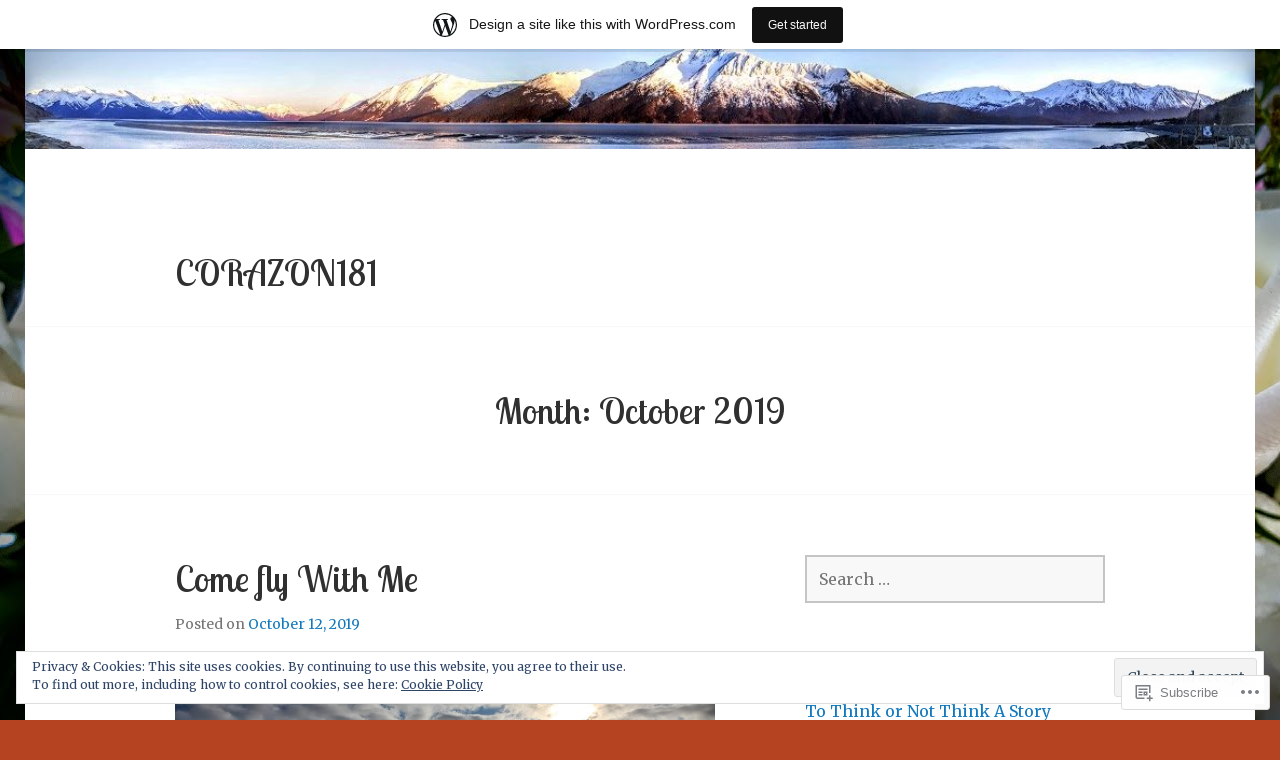

--- FILE ---
content_type: text/html; charset=UTF-8
request_url: https://corazon181.wordpress.com/2019/10/
body_size: 28416
content:
<!DOCTYPE html>
<html lang="en">
<head>
<meta charset="UTF-8">
<meta name="viewport" content="width=device-width, initial-scale=1">
<link rel="profile" href="http://gmpg.org/xfn/11">
<link rel="pingback" href="https://corazon181.wordpress.com/xmlrpc.php">

<title>October 2019 &#8211; corazon181</title>
<script type="text/javascript">
  WebFontConfig = {"google":{"families":["Lobster+Two:r:latin,latin-ext","Merriweather:r,i,b,bi:latin,latin-ext"]},"api_url":"https:\/\/fonts-api.wp.com\/css"};
  (function() {
    var wf = document.createElement('script');
    wf.src = '/wp-content/plugins/custom-fonts/js/webfont.js';
    wf.type = 'text/javascript';
    wf.async = 'true';
    var s = document.getElementsByTagName('script')[0];
    s.parentNode.insertBefore(wf, s);
	})();
</script><style id="jetpack-custom-fonts-css">.wf-active body, .wf-active button, .wf-active input, .wf-active select, .wf-active textarea{font-family:"Merriweather",serif}.wf-active .gallery-caption, .wf-active .wp-caption-text{font-family:"Merriweather",serif}.wf-active h1, .wf-active h2, .wf-active h3, .wf-active h4, .wf-active h5, .wf-active h6{font-family:"Lobster Two",sans-serif;font-weight:400;font-style:normal}.wf-active h1{font-style:normal;font-weight:400}.wf-active h2{font-style:normal;font-weight:400}.wf-active h3{font-style:normal;font-weight:400}.wf-active h4{font-style:normal;font-weight:400}.wf-active h5{font-style:normal;font-weight:400}.wf-active h6{font-style:normal;font-weight:400}.wf-active .site-title{font-family:"Lobster Two",sans-serif;font-weight:400;font-style:normal}.wf-active .site-description{font-family:"Lobster Two",sans-serif;font-weight:400;font-style:normal}.wf-active .widget-title, .wf-active .widgettitle{font-style:normal;font-weight:400}.wf-active .entry-title{font-style:normal;font-weight:400}.wf-active .featured-page .entry-title, .wf-active .grid .entry-title{font-style:normal;font-weight:400}.wf-active .no-comments{font-weight:400;font-style:normal}.wf-active .hentry div#jp-relatedposts h3.jp-relatedposts-headline{font-family:"Lobster Two",sans-serif;font-style:normal;font-weight:400}</style>
<meta name='robots' content='max-image-preview:large' />
<link rel='dns-prefetch' href='//s0.wp.com' />
<link rel='dns-prefetch' href='//fonts-api.wp.com' />
<link rel='dns-prefetch' href='//af.pubmine.com' />
<link rel="alternate" type="application/rss+xml" title="corazon181 &raquo; Feed" href="https://corazon181.wordpress.com/feed/" />
<link rel="alternate" type="application/rss+xml" title="corazon181 &raquo; Comments Feed" href="https://corazon181.wordpress.com/comments/feed/" />
	<script type="text/javascript">
		/* <![CDATA[ */
		function addLoadEvent(func) {
			var oldonload = window.onload;
			if (typeof window.onload != 'function') {
				window.onload = func;
			} else {
				window.onload = function () {
					oldonload();
					func();
				}
			}
		}
		/* ]]> */
	</script>
	<link crossorigin='anonymous' rel='stylesheet' id='all-css-0-1' href='/_static/??/wp-content/mu-plugins/widgets/eu-cookie-law/templates/style.css,/wp-content/blog-plugins/marketing-bar/css/marketing-bar.css?m=1761640963j&cssminify=yes' type='text/css' media='all' />
<style id='wp-emoji-styles-inline-css'>

	img.wp-smiley, img.emoji {
		display: inline !important;
		border: none !important;
		box-shadow: none !important;
		height: 1em !important;
		width: 1em !important;
		margin: 0 0.07em !important;
		vertical-align: -0.1em !important;
		background: none !important;
		padding: 0 !important;
	}
/*# sourceURL=wp-emoji-styles-inline-css */
</style>
<link crossorigin='anonymous' rel='stylesheet' id='all-css-2-1' href='/wp-content/plugins/gutenberg-core/v22.4.0/build/styles/block-library/style.min.css?m=1768935615i&cssminify=yes' type='text/css' media='all' />
<style id='wp-block-library-inline-css'>
.has-text-align-justify {
	text-align:justify;
}
.has-text-align-justify{text-align:justify;}

/*# sourceURL=wp-block-library-inline-css */
</style><style id='global-styles-inline-css'>
:root{--wp--preset--aspect-ratio--square: 1;--wp--preset--aspect-ratio--4-3: 4/3;--wp--preset--aspect-ratio--3-4: 3/4;--wp--preset--aspect-ratio--3-2: 3/2;--wp--preset--aspect-ratio--2-3: 2/3;--wp--preset--aspect-ratio--16-9: 16/9;--wp--preset--aspect-ratio--9-16: 9/16;--wp--preset--color--black: #000000;--wp--preset--color--cyan-bluish-gray: #abb8c3;--wp--preset--color--white: #ffffff;--wp--preset--color--pale-pink: #f78da7;--wp--preset--color--vivid-red: #cf2e2e;--wp--preset--color--luminous-vivid-orange: #ff6900;--wp--preset--color--luminous-vivid-amber: #fcb900;--wp--preset--color--light-green-cyan: #7bdcb5;--wp--preset--color--vivid-green-cyan: #00d084;--wp--preset--color--pale-cyan-blue: #8ed1fc;--wp--preset--color--vivid-cyan-blue: #0693e3;--wp--preset--color--vivid-purple: #9b51e0;--wp--preset--gradient--vivid-cyan-blue-to-vivid-purple: linear-gradient(135deg,rgb(6,147,227) 0%,rgb(155,81,224) 100%);--wp--preset--gradient--light-green-cyan-to-vivid-green-cyan: linear-gradient(135deg,rgb(122,220,180) 0%,rgb(0,208,130) 100%);--wp--preset--gradient--luminous-vivid-amber-to-luminous-vivid-orange: linear-gradient(135deg,rgb(252,185,0) 0%,rgb(255,105,0) 100%);--wp--preset--gradient--luminous-vivid-orange-to-vivid-red: linear-gradient(135deg,rgb(255,105,0) 0%,rgb(207,46,46) 100%);--wp--preset--gradient--very-light-gray-to-cyan-bluish-gray: linear-gradient(135deg,rgb(238,238,238) 0%,rgb(169,184,195) 100%);--wp--preset--gradient--cool-to-warm-spectrum: linear-gradient(135deg,rgb(74,234,220) 0%,rgb(151,120,209) 20%,rgb(207,42,186) 40%,rgb(238,44,130) 60%,rgb(251,105,98) 80%,rgb(254,248,76) 100%);--wp--preset--gradient--blush-light-purple: linear-gradient(135deg,rgb(255,206,236) 0%,rgb(152,150,240) 100%);--wp--preset--gradient--blush-bordeaux: linear-gradient(135deg,rgb(254,205,165) 0%,rgb(254,45,45) 50%,rgb(107,0,62) 100%);--wp--preset--gradient--luminous-dusk: linear-gradient(135deg,rgb(255,203,112) 0%,rgb(199,81,192) 50%,rgb(65,88,208) 100%);--wp--preset--gradient--pale-ocean: linear-gradient(135deg,rgb(255,245,203) 0%,rgb(182,227,212) 50%,rgb(51,167,181) 100%);--wp--preset--gradient--electric-grass: linear-gradient(135deg,rgb(202,248,128) 0%,rgb(113,206,126) 100%);--wp--preset--gradient--midnight: linear-gradient(135deg,rgb(2,3,129) 0%,rgb(40,116,252) 100%);--wp--preset--font-size--small: 13px;--wp--preset--font-size--medium: 20px;--wp--preset--font-size--large: 36px;--wp--preset--font-size--x-large: 42px;--wp--preset--font-family--albert-sans: 'Albert Sans', sans-serif;--wp--preset--font-family--alegreya: Alegreya, serif;--wp--preset--font-family--arvo: Arvo, serif;--wp--preset--font-family--bodoni-moda: 'Bodoni Moda', serif;--wp--preset--font-family--bricolage-grotesque: 'Bricolage Grotesque', sans-serif;--wp--preset--font-family--cabin: Cabin, sans-serif;--wp--preset--font-family--chivo: Chivo, sans-serif;--wp--preset--font-family--commissioner: Commissioner, sans-serif;--wp--preset--font-family--cormorant: Cormorant, serif;--wp--preset--font-family--courier-prime: 'Courier Prime', monospace;--wp--preset--font-family--crimson-pro: 'Crimson Pro', serif;--wp--preset--font-family--dm-mono: 'DM Mono', monospace;--wp--preset--font-family--dm-sans: 'DM Sans', sans-serif;--wp--preset--font-family--dm-serif-display: 'DM Serif Display', serif;--wp--preset--font-family--domine: Domine, serif;--wp--preset--font-family--eb-garamond: 'EB Garamond', serif;--wp--preset--font-family--epilogue: Epilogue, sans-serif;--wp--preset--font-family--fahkwang: Fahkwang, sans-serif;--wp--preset--font-family--figtree: Figtree, sans-serif;--wp--preset--font-family--fira-sans: 'Fira Sans', sans-serif;--wp--preset--font-family--fjalla-one: 'Fjalla One', sans-serif;--wp--preset--font-family--fraunces: Fraunces, serif;--wp--preset--font-family--gabarito: Gabarito, system-ui;--wp--preset--font-family--ibm-plex-mono: 'IBM Plex Mono', monospace;--wp--preset--font-family--ibm-plex-sans: 'IBM Plex Sans', sans-serif;--wp--preset--font-family--ibarra-real-nova: 'Ibarra Real Nova', serif;--wp--preset--font-family--instrument-serif: 'Instrument Serif', serif;--wp--preset--font-family--inter: Inter, sans-serif;--wp--preset--font-family--josefin-sans: 'Josefin Sans', sans-serif;--wp--preset--font-family--jost: Jost, sans-serif;--wp--preset--font-family--libre-baskerville: 'Libre Baskerville', serif;--wp--preset--font-family--libre-franklin: 'Libre Franklin', sans-serif;--wp--preset--font-family--literata: Literata, serif;--wp--preset--font-family--lora: Lora, serif;--wp--preset--font-family--merriweather: Merriweather, serif;--wp--preset--font-family--montserrat: Montserrat, sans-serif;--wp--preset--font-family--newsreader: Newsreader, serif;--wp--preset--font-family--noto-sans-mono: 'Noto Sans Mono', sans-serif;--wp--preset--font-family--nunito: Nunito, sans-serif;--wp--preset--font-family--open-sans: 'Open Sans', sans-serif;--wp--preset--font-family--overpass: Overpass, sans-serif;--wp--preset--font-family--pt-serif: 'PT Serif', serif;--wp--preset--font-family--petrona: Petrona, serif;--wp--preset--font-family--piazzolla: Piazzolla, serif;--wp--preset--font-family--playfair-display: 'Playfair Display', serif;--wp--preset--font-family--plus-jakarta-sans: 'Plus Jakarta Sans', sans-serif;--wp--preset--font-family--poppins: Poppins, sans-serif;--wp--preset--font-family--raleway: Raleway, sans-serif;--wp--preset--font-family--roboto: Roboto, sans-serif;--wp--preset--font-family--roboto-slab: 'Roboto Slab', serif;--wp--preset--font-family--rubik: Rubik, sans-serif;--wp--preset--font-family--rufina: Rufina, serif;--wp--preset--font-family--sora: Sora, sans-serif;--wp--preset--font-family--source-sans-3: 'Source Sans 3', sans-serif;--wp--preset--font-family--source-serif-4: 'Source Serif 4', serif;--wp--preset--font-family--space-mono: 'Space Mono', monospace;--wp--preset--font-family--syne: Syne, sans-serif;--wp--preset--font-family--texturina: Texturina, serif;--wp--preset--font-family--urbanist: Urbanist, sans-serif;--wp--preset--font-family--work-sans: 'Work Sans', sans-serif;--wp--preset--spacing--20: 0.44rem;--wp--preset--spacing--30: 0.67rem;--wp--preset--spacing--40: 1rem;--wp--preset--spacing--50: 1.5rem;--wp--preset--spacing--60: 2.25rem;--wp--preset--spacing--70: 3.38rem;--wp--preset--spacing--80: 5.06rem;--wp--preset--shadow--natural: 6px 6px 9px rgba(0, 0, 0, 0.2);--wp--preset--shadow--deep: 12px 12px 50px rgba(0, 0, 0, 0.4);--wp--preset--shadow--sharp: 6px 6px 0px rgba(0, 0, 0, 0.2);--wp--preset--shadow--outlined: 6px 6px 0px -3px rgb(255, 255, 255), 6px 6px rgb(0, 0, 0);--wp--preset--shadow--crisp: 6px 6px 0px rgb(0, 0, 0);}:where(body) { margin: 0; }:where(.is-layout-flex){gap: 0.5em;}:where(.is-layout-grid){gap: 0.5em;}body .is-layout-flex{display: flex;}.is-layout-flex{flex-wrap: wrap;align-items: center;}.is-layout-flex > :is(*, div){margin: 0;}body .is-layout-grid{display: grid;}.is-layout-grid > :is(*, div){margin: 0;}body{padding-top: 0px;padding-right: 0px;padding-bottom: 0px;padding-left: 0px;}:root :where(.wp-element-button, .wp-block-button__link){background-color: #32373c;border-width: 0;color: #fff;font-family: inherit;font-size: inherit;font-style: inherit;font-weight: inherit;letter-spacing: inherit;line-height: inherit;padding-top: calc(0.667em + 2px);padding-right: calc(1.333em + 2px);padding-bottom: calc(0.667em + 2px);padding-left: calc(1.333em + 2px);text-decoration: none;text-transform: inherit;}.has-black-color{color: var(--wp--preset--color--black) !important;}.has-cyan-bluish-gray-color{color: var(--wp--preset--color--cyan-bluish-gray) !important;}.has-white-color{color: var(--wp--preset--color--white) !important;}.has-pale-pink-color{color: var(--wp--preset--color--pale-pink) !important;}.has-vivid-red-color{color: var(--wp--preset--color--vivid-red) !important;}.has-luminous-vivid-orange-color{color: var(--wp--preset--color--luminous-vivid-orange) !important;}.has-luminous-vivid-amber-color{color: var(--wp--preset--color--luminous-vivid-amber) !important;}.has-light-green-cyan-color{color: var(--wp--preset--color--light-green-cyan) !important;}.has-vivid-green-cyan-color{color: var(--wp--preset--color--vivid-green-cyan) !important;}.has-pale-cyan-blue-color{color: var(--wp--preset--color--pale-cyan-blue) !important;}.has-vivid-cyan-blue-color{color: var(--wp--preset--color--vivid-cyan-blue) !important;}.has-vivid-purple-color{color: var(--wp--preset--color--vivid-purple) !important;}.has-black-background-color{background-color: var(--wp--preset--color--black) !important;}.has-cyan-bluish-gray-background-color{background-color: var(--wp--preset--color--cyan-bluish-gray) !important;}.has-white-background-color{background-color: var(--wp--preset--color--white) !important;}.has-pale-pink-background-color{background-color: var(--wp--preset--color--pale-pink) !important;}.has-vivid-red-background-color{background-color: var(--wp--preset--color--vivid-red) !important;}.has-luminous-vivid-orange-background-color{background-color: var(--wp--preset--color--luminous-vivid-orange) !important;}.has-luminous-vivid-amber-background-color{background-color: var(--wp--preset--color--luminous-vivid-amber) !important;}.has-light-green-cyan-background-color{background-color: var(--wp--preset--color--light-green-cyan) !important;}.has-vivid-green-cyan-background-color{background-color: var(--wp--preset--color--vivid-green-cyan) !important;}.has-pale-cyan-blue-background-color{background-color: var(--wp--preset--color--pale-cyan-blue) !important;}.has-vivid-cyan-blue-background-color{background-color: var(--wp--preset--color--vivid-cyan-blue) !important;}.has-vivid-purple-background-color{background-color: var(--wp--preset--color--vivid-purple) !important;}.has-black-border-color{border-color: var(--wp--preset--color--black) !important;}.has-cyan-bluish-gray-border-color{border-color: var(--wp--preset--color--cyan-bluish-gray) !important;}.has-white-border-color{border-color: var(--wp--preset--color--white) !important;}.has-pale-pink-border-color{border-color: var(--wp--preset--color--pale-pink) !important;}.has-vivid-red-border-color{border-color: var(--wp--preset--color--vivid-red) !important;}.has-luminous-vivid-orange-border-color{border-color: var(--wp--preset--color--luminous-vivid-orange) !important;}.has-luminous-vivid-amber-border-color{border-color: var(--wp--preset--color--luminous-vivid-amber) !important;}.has-light-green-cyan-border-color{border-color: var(--wp--preset--color--light-green-cyan) !important;}.has-vivid-green-cyan-border-color{border-color: var(--wp--preset--color--vivid-green-cyan) !important;}.has-pale-cyan-blue-border-color{border-color: var(--wp--preset--color--pale-cyan-blue) !important;}.has-vivid-cyan-blue-border-color{border-color: var(--wp--preset--color--vivid-cyan-blue) !important;}.has-vivid-purple-border-color{border-color: var(--wp--preset--color--vivid-purple) !important;}.has-vivid-cyan-blue-to-vivid-purple-gradient-background{background: var(--wp--preset--gradient--vivid-cyan-blue-to-vivid-purple) !important;}.has-light-green-cyan-to-vivid-green-cyan-gradient-background{background: var(--wp--preset--gradient--light-green-cyan-to-vivid-green-cyan) !important;}.has-luminous-vivid-amber-to-luminous-vivid-orange-gradient-background{background: var(--wp--preset--gradient--luminous-vivid-amber-to-luminous-vivid-orange) !important;}.has-luminous-vivid-orange-to-vivid-red-gradient-background{background: var(--wp--preset--gradient--luminous-vivid-orange-to-vivid-red) !important;}.has-very-light-gray-to-cyan-bluish-gray-gradient-background{background: var(--wp--preset--gradient--very-light-gray-to-cyan-bluish-gray) !important;}.has-cool-to-warm-spectrum-gradient-background{background: var(--wp--preset--gradient--cool-to-warm-spectrum) !important;}.has-blush-light-purple-gradient-background{background: var(--wp--preset--gradient--blush-light-purple) !important;}.has-blush-bordeaux-gradient-background{background: var(--wp--preset--gradient--blush-bordeaux) !important;}.has-luminous-dusk-gradient-background{background: var(--wp--preset--gradient--luminous-dusk) !important;}.has-pale-ocean-gradient-background{background: var(--wp--preset--gradient--pale-ocean) !important;}.has-electric-grass-gradient-background{background: var(--wp--preset--gradient--electric-grass) !important;}.has-midnight-gradient-background{background: var(--wp--preset--gradient--midnight) !important;}.has-small-font-size{font-size: var(--wp--preset--font-size--small) !important;}.has-medium-font-size{font-size: var(--wp--preset--font-size--medium) !important;}.has-large-font-size{font-size: var(--wp--preset--font-size--large) !important;}.has-x-large-font-size{font-size: var(--wp--preset--font-size--x-large) !important;}.has-albert-sans-font-family{font-family: var(--wp--preset--font-family--albert-sans) !important;}.has-alegreya-font-family{font-family: var(--wp--preset--font-family--alegreya) !important;}.has-arvo-font-family{font-family: var(--wp--preset--font-family--arvo) !important;}.has-bodoni-moda-font-family{font-family: var(--wp--preset--font-family--bodoni-moda) !important;}.has-bricolage-grotesque-font-family{font-family: var(--wp--preset--font-family--bricolage-grotesque) !important;}.has-cabin-font-family{font-family: var(--wp--preset--font-family--cabin) !important;}.has-chivo-font-family{font-family: var(--wp--preset--font-family--chivo) !important;}.has-commissioner-font-family{font-family: var(--wp--preset--font-family--commissioner) !important;}.has-cormorant-font-family{font-family: var(--wp--preset--font-family--cormorant) !important;}.has-courier-prime-font-family{font-family: var(--wp--preset--font-family--courier-prime) !important;}.has-crimson-pro-font-family{font-family: var(--wp--preset--font-family--crimson-pro) !important;}.has-dm-mono-font-family{font-family: var(--wp--preset--font-family--dm-mono) !important;}.has-dm-sans-font-family{font-family: var(--wp--preset--font-family--dm-sans) !important;}.has-dm-serif-display-font-family{font-family: var(--wp--preset--font-family--dm-serif-display) !important;}.has-domine-font-family{font-family: var(--wp--preset--font-family--domine) !important;}.has-eb-garamond-font-family{font-family: var(--wp--preset--font-family--eb-garamond) !important;}.has-epilogue-font-family{font-family: var(--wp--preset--font-family--epilogue) !important;}.has-fahkwang-font-family{font-family: var(--wp--preset--font-family--fahkwang) !important;}.has-figtree-font-family{font-family: var(--wp--preset--font-family--figtree) !important;}.has-fira-sans-font-family{font-family: var(--wp--preset--font-family--fira-sans) !important;}.has-fjalla-one-font-family{font-family: var(--wp--preset--font-family--fjalla-one) !important;}.has-fraunces-font-family{font-family: var(--wp--preset--font-family--fraunces) !important;}.has-gabarito-font-family{font-family: var(--wp--preset--font-family--gabarito) !important;}.has-ibm-plex-mono-font-family{font-family: var(--wp--preset--font-family--ibm-plex-mono) !important;}.has-ibm-plex-sans-font-family{font-family: var(--wp--preset--font-family--ibm-plex-sans) !important;}.has-ibarra-real-nova-font-family{font-family: var(--wp--preset--font-family--ibarra-real-nova) !important;}.has-instrument-serif-font-family{font-family: var(--wp--preset--font-family--instrument-serif) !important;}.has-inter-font-family{font-family: var(--wp--preset--font-family--inter) !important;}.has-josefin-sans-font-family{font-family: var(--wp--preset--font-family--josefin-sans) !important;}.has-jost-font-family{font-family: var(--wp--preset--font-family--jost) !important;}.has-libre-baskerville-font-family{font-family: var(--wp--preset--font-family--libre-baskerville) !important;}.has-libre-franklin-font-family{font-family: var(--wp--preset--font-family--libre-franklin) !important;}.has-literata-font-family{font-family: var(--wp--preset--font-family--literata) !important;}.has-lora-font-family{font-family: var(--wp--preset--font-family--lora) !important;}.has-merriweather-font-family{font-family: var(--wp--preset--font-family--merriweather) !important;}.has-montserrat-font-family{font-family: var(--wp--preset--font-family--montserrat) !important;}.has-newsreader-font-family{font-family: var(--wp--preset--font-family--newsreader) !important;}.has-noto-sans-mono-font-family{font-family: var(--wp--preset--font-family--noto-sans-mono) !important;}.has-nunito-font-family{font-family: var(--wp--preset--font-family--nunito) !important;}.has-open-sans-font-family{font-family: var(--wp--preset--font-family--open-sans) !important;}.has-overpass-font-family{font-family: var(--wp--preset--font-family--overpass) !important;}.has-pt-serif-font-family{font-family: var(--wp--preset--font-family--pt-serif) !important;}.has-petrona-font-family{font-family: var(--wp--preset--font-family--petrona) !important;}.has-piazzolla-font-family{font-family: var(--wp--preset--font-family--piazzolla) !important;}.has-playfair-display-font-family{font-family: var(--wp--preset--font-family--playfair-display) !important;}.has-plus-jakarta-sans-font-family{font-family: var(--wp--preset--font-family--plus-jakarta-sans) !important;}.has-poppins-font-family{font-family: var(--wp--preset--font-family--poppins) !important;}.has-raleway-font-family{font-family: var(--wp--preset--font-family--raleway) !important;}.has-roboto-font-family{font-family: var(--wp--preset--font-family--roboto) !important;}.has-roboto-slab-font-family{font-family: var(--wp--preset--font-family--roboto-slab) !important;}.has-rubik-font-family{font-family: var(--wp--preset--font-family--rubik) !important;}.has-rufina-font-family{font-family: var(--wp--preset--font-family--rufina) !important;}.has-sora-font-family{font-family: var(--wp--preset--font-family--sora) !important;}.has-source-sans-3-font-family{font-family: var(--wp--preset--font-family--source-sans-3) !important;}.has-source-serif-4-font-family{font-family: var(--wp--preset--font-family--source-serif-4) !important;}.has-space-mono-font-family{font-family: var(--wp--preset--font-family--space-mono) !important;}.has-syne-font-family{font-family: var(--wp--preset--font-family--syne) !important;}.has-texturina-font-family{font-family: var(--wp--preset--font-family--texturina) !important;}.has-urbanist-font-family{font-family: var(--wp--preset--font-family--urbanist) !important;}.has-work-sans-font-family{font-family: var(--wp--preset--font-family--work-sans) !important;}
/*# sourceURL=global-styles-inline-css */
</style>

<style id='classic-theme-styles-inline-css'>
.wp-block-button__link{background-color:#32373c;border-radius:9999px;box-shadow:none;color:#fff;font-size:1.125em;padding:calc(.667em + 2px) calc(1.333em + 2px);text-decoration:none}.wp-block-file__button{background:#32373c;color:#fff}.wp-block-accordion-heading{margin:0}.wp-block-accordion-heading__toggle{background-color:inherit!important;color:inherit!important}.wp-block-accordion-heading__toggle:not(:focus-visible){outline:none}.wp-block-accordion-heading__toggle:focus,.wp-block-accordion-heading__toggle:hover{background-color:inherit!important;border:none;box-shadow:none;color:inherit;padding:var(--wp--preset--spacing--20,1em) 0;text-decoration:none}.wp-block-accordion-heading__toggle:focus-visible{outline:auto;outline-offset:0}
/*# sourceURL=/wp-content/plugins/gutenberg-core/v22.4.0/build/styles/block-library/classic.min.css */
</style>
<link crossorigin='anonymous' rel='stylesheet' id='all-css-4-1' href='/_static/??-eJx9jEEOAiEQBD/kQECjeDC+ZWEnijIwYWA3/l72op689KFTVXplCCU3zE1z6reYRYfiUwlP0VYZpwxIJE4IFRd10HOU9iFA2iuhCiI7/ROiDt9WxfETT20jCOc4YUIa2D9t5eGA91xRBMZS7ATtPkTZvCtdzNEZt7f2fHq8Afl7R7w=&cssminify=yes' type='text/css' media='all' />
<link rel='stylesheet' id='edin-pt-sans-css' href='https://fonts-api.wp.com/css?family=PT+Sans%3A400%2C700%2C400italic%2C700italic&#038;subset=latin%2Clatin-ext' media='all' />
<link rel='stylesheet' id='edin-pt-serif-css' href='https://fonts-api.wp.com/css?family=PT+Serif%3A400%2C700%2C400italic%2C700italic&#038;subset=latin%2Clatin-ext' media='all' />
<link rel='stylesheet' id='edin-pt-mono-css' href='https://fonts-api.wp.com/css?family=PT+Mono&#038;subset=latin%2Clatin-ext' media='all' />
<link crossorigin='anonymous' rel='stylesheet' id='all-css-10-1' href='/_static/??-eJyFj0sOwjAMRC9EsApFZYM4CkqDG1KSOMpHVW+PW7GIAJXdjPXGHsMUhCKf0WfID3SYIJQe8G48DDxfFQN7ldIOKtgVEWzRxicYMQepnm8PjsjDjVOg0WM0nEi/5dfSzwYpzxb/UsuplRRTUOS2qkbsLWmWGpiq7FZIIwlLSmbDj9VGDFaauESv7tJ0p+Ph3HZNO74AQU1/WQ==&cssminify=yes' type='text/css' media='all' />
<link crossorigin='anonymous' rel='stylesheet' id='print-css-11-1' href='/wp-content/mu-plugins/global-print/global-print.css?m=1465851035i&cssminify=yes' type='text/css' media='print' />
<style id='jetpack-global-styles-frontend-style-inline-css'>
:root { --font-headings: unset; --font-base: unset; --font-headings-default: -apple-system,BlinkMacSystemFont,"Segoe UI",Roboto,Oxygen-Sans,Ubuntu,Cantarell,"Helvetica Neue",sans-serif; --font-base-default: -apple-system,BlinkMacSystemFont,"Segoe UI",Roboto,Oxygen-Sans,Ubuntu,Cantarell,"Helvetica Neue",sans-serif;}
/*# sourceURL=jetpack-global-styles-frontend-style-inline-css */
</style>
<link crossorigin='anonymous' rel='stylesheet' id='all-css-14-1' href='/wp-content/themes/h4/global.css?m=1420737423i&cssminify=yes' type='text/css' media='all' />
<script type="text/javascript" id="wpcom-actionbar-placeholder-js-extra">
/* <![CDATA[ */
var actionbardata = {"siteID":"107325651","postID":"0","siteURL":"https://corazon181.wordpress.com","xhrURL":"https://corazon181.wordpress.com/wp-admin/admin-ajax.php","nonce":"0c03c43c55","isLoggedIn":"","statusMessage":"","subsEmailDefault":"instantly","proxyScriptUrl":"https://s0.wp.com/wp-content/js/wpcom-proxy-request.js?m=1513050504i&amp;ver=20211021","i18n":{"followedText":"New posts from this site will now appear in your \u003Ca href=\"https://wordpress.com/reader\"\u003EReader\u003C/a\u003E","foldBar":"Collapse this bar","unfoldBar":"Expand this bar","shortLinkCopied":"Shortlink copied to clipboard."}};
//# sourceURL=wpcom-actionbar-placeholder-js-extra
/* ]]> */
</script>
<script type="text/javascript" id="jetpack-mu-wpcom-settings-js-before">
/* <![CDATA[ */
var JETPACK_MU_WPCOM_SETTINGS = {"assetsUrl":"https://s0.wp.com/wp-content/mu-plugins/jetpack-mu-wpcom-plugin/moon/jetpack_vendor/automattic/jetpack-mu-wpcom/src/build/"};
//# sourceURL=jetpack-mu-wpcom-settings-js-before
/* ]]> */
</script>
<script crossorigin='anonymous' type='text/javascript'  src='/_static/??-eJyFjcsOwiAQRX/I6dSa+lgYvwWBEAgMOAPW/n3bqIk7V2dxT87FqYDOVC1VDIIcKxTOr7kLssN186RjM1a2MTya5fmDLnn6K0HyjlW1v/L37R6zgxKb8yQ4ZTbKCOioRN4hnQo+hw1AmcCZwmvilq7709CPh/54voQFmNpFWg=='></script>
<script type="text/javascript" id="rlt-proxy-js-after">
/* <![CDATA[ */
	rltInitialize( {"token":null,"iframeOrigins":["https:\/\/widgets.wp.com"]} );
//# sourceURL=rlt-proxy-js-after
/* ]]> */
</script>
<link rel="EditURI" type="application/rsd+xml" title="RSD" href="https://corazon181.wordpress.com/xmlrpc.php?rsd" />
<meta name="generator" content="WordPress.com" />

<!-- Jetpack Open Graph Tags -->
<meta property="og:type" content="website" />
<meta property="og:title" content="October 2019 &#8211; corazon181" />
<meta property="og:site_name" content="corazon181" />
<meta property="og:image" content="https://s0.wp.com/i/blank.jpg?m=1383295312i" />
<meta property="og:image:width" content="200" />
<meta property="og:image:height" content="200" />
<meta property="og:image:alt" content="" />
<meta property="og:locale" content="en_US" />
<meta property="fb:app_id" content="249643311490" />

<!-- End Jetpack Open Graph Tags -->
<link rel="shortcut icon" type="image/x-icon" href="https://s0.wp.com/i/favicon.ico?m=1713425267i" sizes="16x16 24x24 32x32 48x48" />
<link rel="icon" type="image/x-icon" href="https://s0.wp.com/i/favicon.ico?m=1713425267i" sizes="16x16 24x24 32x32 48x48" />
<link rel="apple-touch-icon" href="https://s0.wp.com/i/webclip.png?m=1713868326i" />
<link rel="search" type="application/opensearchdescription+xml" href="https://corazon181.wordpress.com/osd.xml" title="corazon181" />
<link rel="search" type="application/opensearchdescription+xml" href="https://s1.wp.com/opensearch.xml" title="WordPress.com" />
<meta name="theme-color" content="#b54321" />
<style type="text/css">.recentcomments a{display:inline !important;padding:0 !important;margin:0 !important;}</style>		<style type="text/css">
			.recentcomments a {
				display: inline !important;
				padding: 0 !important;
				margin: 0 !important;
			}

			table.recentcommentsavatartop img.avatar, table.recentcommentsavatarend img.avatar {
				border: 0px;
				margin: 0;
			}

			table.recentcommentsavatartop a, table.recentcommentsavatarend a {
				border: 0px !important;
				background-color: transparent !important;
			}

			td.recentcommentsavatarend, td.recentcommentsavatartop {
				padding: 0px 0px 1px 0px;
				margin: 0px;
			}

			td.recentcommentstextend {
				border: none !important;
				padding: 0px 0px 2px 10px;
			}

			.rtl td.recentcommentstextend {
				padding: 0px 10px 2px 0px;
			}

			td.recentcommentstexttop {
				border: none;
				padding: 0px 0px 0px 10px;
			}

			.rtl td.recentcommentstexttop {
				padding: 0px 10px 0px 0px;
			}
		</style>
		<meta name="description" content="2 posts published by corazon181 during October 2019" />
<style type="text/css" id="custom-background-css">
body.custom-background { background-color: #b54321; background-image: url("https://corazon181.files.wordpress.com/2019/05/20190423_070848_2.jpg"); background-position: left top; background-size: auto; background-repeat: repeat; background-attachment: scroll; }
</style>
	<script type="text/javascript">
/* <![CDATA[ */
var wa_client = {}; wa_client.cmd = []; wa_client.config = { 'blog_id': 107325651, 'blog_language': 'en', 'is_wordads': false, 'hosting_type': 0, 'afp_account_id': null, 'afp_host_id': 5038568878849053, 'theme': 'pub/edin', '_': { 'title': 'Advertisement', 'privacy_settings': 'Privacy Settings' }, 'formats': [ 'belowpost', 'bottom_sticky', 'sidebar_sticky_right', 'sidebar', 'gutenberg_rectangle', 'gutenberg_leaderboard', 'gutenberg_mobile_leaderboard', 'gutenberg_skyscraper' ] };
/* ]]> */
</script>
		<script type="text/javascript">

			window.doNotSellCallback = function() {

				var linkElements = [
					'a[href="https://wordpress.com/?ref=footer_blog"]',
					'a[href="https://wordpress.com/?ref=footer_website"]',
					'a[href="https://wordpress.com/?ref=vertical_footer"]',
					'a[href^="https://wordpress.com/?ref=footer_segment_"]',
				].join(',');

				var dnsLink = document.createElement( 'a' );
				dnsLink.href = 'https://wordpress.com/advertising-program-optout/';
				dnsLink.classList.add( 'do-not-sell-link' );
				dnsLink.rel = 'nofollow';
				dnsLink.style.marginLeft = '0.5em';
				dnsLink.textContent = 'Do Not Sell or Share My Personal Information';

				var creditLinks = document.querySelectorAll( linkElements );

				if ( 0 === creditLinks.length ) {
					return false;
				}

				Array.prototype.forEach.call( creditLinks, function( el ) {
					el.insertAdjacentElement( 'afterend', dnsLink );
				});

				return true;
			};

		</script>
		<style type="text/css" id="custom-colors-css">	.hero a.button-minimal {
		border-color: #fff !important;
	}
	#comments #respond .form-submit input#comment-submit,
	.widget_flickr #flickr_badge_uber_wrapper td a:last-child {
		background: #c5c5c5 !important;
		border-color: #c5c5c5 !important;
	}
	@media screen and (min-width: 1020px) {
		body.small-screen.navigation-classic .primary-navigation .menu-primary > ul > li.current-menu-item:before,
		body.small-screen.navigation-classic .primary-navigation .menu-primary > ul > li.current_page_item:before,
		body.small-screen.navigation-classic .primary-navigation .menu-item-has-children:hover:before,
		body.small-screen.navigation-classic .primary-navigation ul ul .menu-item-has-children:before {
			color: #fff;
		}
		body.large-screen.navigation-classic .primary-navigation ul ul ul:before {
			border-bottom-color: transparent;
		}
	}
	@media screen and (min-width: 1230px) {
		body.small-screen .menu-toggle.open,
		body.small-screen .menu-toggle.open:before,
		body.small-screen .menu-toggle.open:focus,
		body.small-screen .menu-toggle.open:focus:before {
			color: #fff;
		}
		body.small-screen .menu-toggle.open:before,
		body.small-screen .menu-toggle.open:focus:before {
			border-color: #fff;
		}
		body.small-screen .menu-toggle.open:before {
			background: transparent;
		}
		body.small-screen .menu-toggle.open:hover,
		body.small-screen .menu-toggle.open:active,
		body.small-screen .menu-toggle.open:hover:before,
		body.small-screen .menu-toggle.open:active:before {
			color: rgba(255, 255, 255, 0.5);
		}
		body.small-screen .menu-toggle.open:hover:before,
		body.small-screen .menu-toggle.open:active:before {
			border-color: rgba(255, 255, 255, 0.5);
		}
	}
body { background-color: #b54321;}
</style>
<script type="text/javascript">
	window.google_analytics_uacct = "UA-52447-2";
</script>

<script type="text/javascript">
	var _gaq = _gaq || [];
	_gaq.push(['_setAccount', 'UA-52447-2']);
	_gaq.push(['_gat._anonymizeIp']);
	_gaq.push(['_setDomainName', 'wordpress.com']);
	_gaq.push(['_initData']);
	_gaq.push(['_trackPageview']);

	(function() {
		var ga = document.createElement('script'); ga.type = 'text/javascript'; ga.async = true;
		ga.src = ('https:' == document.location.protocol ? 'https://ssl' : 'http://www') + '.google-analytics.com/ga.js';
		(document.getElementsByTagName('head')[0] || document.getElementsByTagName('body')[0]).appendChild(ga);
	})();
</script>
<link crossorigin='anonymous' rel='stylesheet' id='all-css-0-3' href='/_static/??-eJyNjMEKgzAQBX9Ifdha9CJ+StF1KdFkN7gJ+X0RbM89zjAMSqxJJbEkhFxHnz9ODBunONN+M4Kq4O2EsHil3WDFRT4aMqvw/yHomj0baD40G/tf9BXXcApj27+ej6Hr2247ASkBO20=&cssminify=yes' type='text/css' media='all' />
</head>

<body class="archive date custom-background wp-theme-pubedin customizer-styles-applied has-custom-background navigation-default no-header-navigation sidebar-right jetpack-reblog-enabled has-marketing-bar has-marketing-bar-theme-edin">
<div id="page" class="hfeed site">
	<a class="skip-link screen-reader-text" href="#content">Skip to content</a>

	
	<header id="masthead" class="site-header" role="banner">
				<a href="https://corazon181.wordpress.com/" class="header-image" rel="home">
			<img src="https://corazon181.wordpress.com/wp-content/uploads/2019/04/cropped-20190427_212726-pano-2.jpg" width="1140" height="93" alt="">
		</a><!-- .header-image -->
		
		
		<div class="header-wrapper clear">
			<div class="site-branding">
				<a href="https://corazon181.wordpress.com/" class="site-logo-link" rel="home" itemprop="url"></a>						<p class="site-title"><a href="https://corazon181.wordpress.com/" rel="home">corazon181</a></p>
											<p class="site-description">Photography and what moves my heart to create.</p>
								</div><!-- .site-branding -->

			
					</div><!-- .header-wrapper -->
	</header><!-- #masthead -->

	<div id="content" class="site-content">

	<div class="hero without-featured-image">
		
			<div class="hero-wrapper">
				<h1 class="page-title">
					Month: <span>October 2019</span>				</h1>
							</div>

			</div><!-- .hero -->

	<div class="content-wrapper clear">

		<div id="primary" class="content-area">
			<main id="main" class="site-main" role="main">

				
										
						
<article id="post-5675" class="post-5675 post type-post status-publish format-standard hentry category-challenges category-change category-faith category-family category-friendships category-god category-relying-on-god category-uncategorized tag-accepting-change tag-anxiet tag-denial tag-depression tag-despair tag-faith tag-family tag-fear tag-friends tag-perspective tag-trials">
	<header class="entry-header">
		<h2 class="entry-title"><a href="https://corazon181.wordpress.com/2019/10/12/come-fly-with-me/" rel="bookmark">Come fly With&nbsp;Me</a></h2>
				<div class="entry-meta">
			<span class="posted-on">Posted on <a href="https://corazon181.wordpress.com/2019/10/12/come-fly-with-me/" rel="bookmark"><time class="entry-date published" datetime="2019-10-12T00:19:28+00:00">October 12, 2019</time><time class="updated" datetime="2020-03-26T19:15:56+00:00">March 26, 2020</time></a></span><span class="byline"> by <span class="author vcard"><a class="url fn n" href="https://corazon181.wordpress.com/author/corazon181/">corazon181</a></span></span>		</div><!-- .entry-meta -->
			</header><!-- .entry-header -->

	
	<a class="post-thumbnail" href="https://corazon181.wordpress.com/2019/10/12/come-fly-with-me/">
			</a>


	<div class="entry-content">
		<p><a href="https://photos.app.goo.gl/2p1XB8Tbk6SmzX5RA"><img data-attachment-id="5677" data-permalink="https://corazon181.wordpress.com/2019/10/12/come-fly-with-me/20191005_090644/" data-orig-file="https://corazon181.wordpress.com/wp-content/uploads/2019/10/20191005_090644.jpg" data-orig-size="1079,607" data-comments-opened="1" data-image-meta="{&quot;aperture&quot;:&quot;0&quot;,&quot;credit&quot;:&quot;&quot;,&quot;camera&quot;:&quot;&quot;,&quot;caption&quot;:&quot;&quot;,&quot;created_timestamp&quot;:&quot;0&quot;,&quot;copyright&quot;:&quot;&quot;,&quot;focal_length&quot;:&quot;0&quot;,&quot;iso&quot;:&quot;0&quot;,&quot;shutter_speed&quot;:&quot;0&quot;,&quot;title&quot;:&quot;&quot;,&quot;orientation&quot;:&quot;0&quot;}" data-image-title="20191005_090644" data-image-description="" data-image-caption="" data-medium-file="https://corazon181.wordpress.com/wp-content/uploads/2019/10/20191005_090644.jpg?w=300" data-large-file="https://corazon181.wordpress.com/wp-content/uploads/2019/10/20191005_090644.jpg?w=648" class="alignnone size-full wp-image-5677" src="https://corazon181.wordpress.com/wp-content/uploads/2019/10/20191005_090644.jpg?w=648" alt="20191005_090644.jpg"   srcset="https://corazon181.wordpress.com/wp-content/uploads/2019/10/20191005_090644.jpg 1079w, https://corazon181.wordpress.com/wp-content/uploads/2019/10/20191005_090644.jpg?w=150&amp;h=84 150w, https://corazon181.wordpress.com/wp-content/uploads/2019/10/20191005_090644.jpg?w=300&amp;h=169 300w, https://corazon181.wordpress.com/wp-content/uploads/2019/10/20191005_090644.jpg?w=768&amp;h=432 768w, https://corazon181.wordpress.com/wp-content/uploads/2019/10/20191005_090644.jpg?w=1024&amp;h=576 1024w" sizes="(max-width: 1079px) 100vw, 1079px" />COME FLY WITH ME</a> ~ From Seattle to LA</p>
<p>Seeing the world from up high gives only a section of a perspective. Specific details are impossible to see until the destination is within sight and even more when one arrives.</p>
<p>Sometimes life is very much this way. It gives us a broad picture, when all we want is a specific and detail plan.</p>
<div class="text_exposed_show">
<p>Many times, we become impatient taking the plan of flight in our own hands. Soon, we find ourselves headed straight down, spinning out of control, before the crash.</p>
<p>Waiting, as hard as it is, possibly causing anxiety, has its different purposes for our own good.</p>
<p>Besides acclimating to the descending pressure, balancing our equilibrium, our reasoning is in need of the proper oxygen for clarity.</p>
<p>Otherwise, our choices become unwise.</p>
<p>In spiritual or even physical matters one may not know the next destination. Despair, fear, denial, depression can easily accompany anxiety causing one to hyperventilate.</p>
<p>Trust, faith and reliance on God, family and friends become a necessity.</p>
<p>It&#8217;s as if one holds their heart in their hands passing it carefully to the hands of the one before them and say, &#8221; Help! But, please don&#8217;t break it.&#8221;</p>
<p>Not easy for me to trust others with my heart, only God. He&#8217;s teaching me at this time of my life, vulnerability. Not an easy lesson. It hurts.</p>
</div>
	</div><!-- .entry-content -->

	<footer class="entry-footer">
		<span class="cat-links">Posted in <a href="https://corazon181.wordpress.com/category/challenges/" rel="category tag">challenges</a>, <a href="https://corazon181.wordpress.com/category/change/" rel="category tag">Change</a>, <a href="https://corazon181.wordpress.com/category/faith/" rel="category tag">Faith</a>, <a href="https://corazon181.wordpress.com/category/family/" rel="category tag">family</a>, <a href="https://corazon181.wordpress.com/category/friendships/" rel="category tag">Friendships</a>, <a href="https://corazon181.wordpress.com/category/prayer/god/" rel="category tag">God</a>, <a href="https://corazon181.wordpress.com/category/relying-on-god/" rel="category tag">Relying on God</a>, <a href="https://corazon181.wordpress.com/category/uncategorized/" rel="category tag">Uncategorized</a></span><span class="tags-links">Tagged <a href="https://corazon181.wordpress.com/tag/accepting-change/" rel="tag">accepting change</a>, <a href="https://corazon181.wordpress.com/tag/anxiet/" rel="tag">anxiet</a>, <a href="https://corazon181.wordpress.com/tag/denial/" rel="tag">denial</a>, <a href="https://corazon181.wordpress.com/tag/depression/" rel="tag">Depression</a>, <a href="https://corazon181.wordpress.com/tag/despair/" rel="tag">Despair</a>, <a href="https://corazon181.wordpress.com/tag/faith/" rel="tag">Faith</a>, <a href="https://corazon181.wordpress.com/tag/family/" rel="tag">family</a>, <a href="https://corazon181.wordpress.com/tag/fear/" rel="tag">Fear</a>, <a href="https://corazon181.wordpress.com/tag/friends/" rel="tag">friends</a>, <a href="https://corazon181.wordpress.com/tag/perspective/" rel="tag">perspective</a>, <a href="https://corazon181.wordpress.com/tag/trials/" rel="tag">Trials</a></span><span class="comments-link"><a href="https://corazon181.wordpress.com/2019/10/12/come-fly-with-me/#comments">1 Comment</a></span>	</footer><!-- .entry-footer -->
</article><!-- #post-## -->

					
						
<article id="post-5669" class="post-5669 post type-post status-publish format-standard hentry category-prayer category-uncategorized tag-cry-out-to-god tag-my-cry-to-god tag-my-prayer tag-prayer tag-psalm-61">
	<header class="entry-header">
		<h2 class="entry-title"><a href="https://corazon181.wordpress.com/2019/10/09/my-version-of-psalms-61/" rel="bookmark">My Version of Psalms&nbsp;61</a></h2>
				<div class="entry-meta">
			<span class="posted-on">Posted on <a href="https://corazon181.wordpress.com/2019/10/09/my-version-of-psalms-61/" rel="bookmark"><time class="entry-date published" datetime="2019-10-09T22:08:47+00:00">October 9, 2019</time><time class="updated" datetime="2019-10-10T19:41:26+00:00">October 10, 2019</time></a></span><span class="byline"> by <span class="author vcard"><a class="url fn n" href="https://corazon181.wordpress.com/author/corazon181/">corazon181</a></span></span>		</div><!-- .entry-meta -->
			</header><!-- .entry-header -->

	
	<a class="post-thumbnail" href="https://corazon181.wordpress.com/2019/10/09/my-version-of-psalms-61/">
			</a>


	<div class="entry-content">
		<p><img data-attachment-id="5671" data-permalink="https://corazon181.wordpress.com/2019/10/09/my-version-of-psalms-61/20190901_101839/" data-orig-file="https://corazon181.wordpress.com/wp-content/uploads/2019/10/20190901_101839.jpg" data-orig-size="937,527" data-comments-opened="1" data-image-meta="{&quot;aperture&quot;:&quot;0&quot;,&quot;credit&quot;:&quot;&quot;,&quot;camera&quot;:&quot;&quot;,&quot;caption&quot;:&quot;&quot;,&quot;created_timestamp&quot;:&quot;0&quot;,&quot;copyright&quot;:&quot;&quot;,&quot;focal_length&quot;:&quot;0&quot;,&quot;iso&quot;:&quot;0&quot;,&quot;shutter_speed&quot;:&quot;0&quot;,&quot;title&quot;:&quot;&quot;,&quot;orientation&quot;:&quot;0&quot;}" data-image-title="20190901_101839" data-image-description="" data-image-caption="" data-medium-file="https://corazon181.wordpress.com/wp-content/uploads/2019/10/20190901_101839.jpg?w=300" data-large-file="https://corazon181.wordpress.com/wp-content/uploads/2019/10/20190901_101839.jpg?w=648" class="alignnone size-full wp-image-5671" src="https://corazon181.wordpress.com/wp-content/uploads/2019/10/20190901_101839.jpg?w=648" alt="20190901_101839.jpg"   srcset="https://corazon181.wordpress.com/wp-content/uploads/2019/10/20190901_101839.jpg 937w, https://corazon181.wordpress.com/wp-content/uploads/2019/10/20190901_101839.jpg?w=150&amp;h=84 150w, https://corazon181.wordpress.com/wp-content/uploads/2019/10/20190901_101839.jpg?w=300&amp;h=169 300w, https://corazon181.wordpress.com/wp-content/uploads/2019/10/20190901_101839.jpg?w=768&amp;h=432 768w" sizes="(max-width: 937px) 100vw, 937px" /></p>
<p>Psalms 61</p>
<dl>
<dd></dd>
<dt>1</dt>
<dd><strong>Hear my cry, O God; listen to my prayer.</strong></dd>
</dl>
<p>Oh my Heavenly Father, hear my aching heart. Listen to the words my lips cannot speak to you.</p>
<dl>
<dt>2</dt>
<dd><strong>From the ends of the earth I call to you, I call as my heart grows faint; lead me to the rock that is higher than I.</strong></dd>
</dl>
<p>From the end of this rope I&#8217;m holding onto without sight of stability, I call only to you. My  cramped fingers are stuck to this hard, dry-out rope. Don&#8217;t allow my heart to grow faint. Please come. Rescue me. When you arrive, don&#8217;t leave so quickly. I need your leadership. Guide me to the rock that is much higher than me.</p>
<dl>
<dt>3</dt>
<dd><strong>For you have been my refuge, a strong tower against the foe.</strong></dd>
</dl>
<p>Lord, you&#8217;ve been my faithful refuge for many years and a strong tower against the foe, day and night. He&#8217;s back. He torments me in my relationships during the light of day and in my dreams in the darkest of night.  With great persistence he prickles my fingers, trying desperately to break my grip.</p>
<dl>
<dt>4</dt>
<dd><strong>I long to dwell in your tent forever and take refuge in the shelter of your wings. Selah</strong></dd>
</dl>
<p>Oh how I desire relief, to dwell in your presence, in your tent forever. There I would find the refuge my soul seeks, in the shelter of your beautiful comforting wings. Yet, Lord, I don&#8217;t believe is time for my story to end. No, not yet.</p>
<dl>
<dt>5</dt>
<dd><strong>For you have heard my vows, O God; you have given me the heritage of those who fear your name.</strong></dd>
</dl>
<p>As for my vows, you know each on. They&#8217;ve been recorded in the holy of holies, your heart. O God, you and you alone, through your Son, Jesus Christ, you&#8217;ve given me the heritage of those who feared your name. Now, that I&#8217;m your daughter, and with that honor, I wait for your fatherly hand to take mine.</p>
<dl>
<dt>6</dt>
<dd><strong>Increase the days of the king&#8217;s life, his years for many generations.</strong></dd>
</dl>
<p>Give me more days of life on this earth, if it&#8217;s part of the story you&#8217;ve written for me. Either way, if my last chapter is coming to a close or more to be lived, bless the years of the many generations which you&#8217;ve brought forth and will continue through my lineage.</p>
<dl>
<dt>7</dt>
<dd><strong>May he be enthroned in God&#8217;s presence forever; appoint your love and faithfulness to protect him.</strong></dd>
</dl>
<p>May I and those of my family line be establish in your presence forever. Appoint your love and faithfulness to protect us all.</p>
<dl>
<dt>8</dt>
<dd><strong>Then will I ever sing praise to your name and fulfill my vows day after day.</strong></dd>
</dl>
<p>Then and now, I will sing praises to your name as I fulfill my vows day after day until the last chapter of my life comes to a close.</p>
<p>Thank you Father, for your written Word. In Jesus, my Lord and Savior I cling to your promises as I wait for your hand of assurance and help. May each day I live bring glory to your Name, the name above all names.</p>
<div id="atatags-370373-6977702b99702">
		<script type="text/javascript">
			__ATA = window.__ATA || {};
			__ATA.cmd = window.__ATA.cmd || [];
			__ATA.cmd.push(function() {
				__ATA.initVideoSlot('atatags-370373-6977702b99702', {
					sectionId: '370373',
					format: 'inread'
				});
			});
		</script>
	</div>	</div><!-- .entry-content -->

	<footer class="entry-footer">
		<span class="cat-links">Posted in <a href="https://corazon181.wordpress.com/category/prayer/" rel="category tag">Prayer</a>, <a href="https://corazon181.wordpress.com/category/uncategorized/" rel="category tag">Uncategorized</a></span><span class="tags-links">Tagged <a href="https://corazon181.wordpress.com/tag/cry-out-to-god/" rel="tag">Cry out to God</a>, <a href="https://corazon181.wordpress.com/tag/my-cry-to-god/" rel="tag">My Cry to God</a>, <a href="https://corazon181.wordpress.com/tag/my-prayer/" rel="tag">My Prayer</a>, <a href="https://corazon181.wordpress.com/tag/prayer/" rel="tag">Prayer</a>, <a href="https://corazon181.wordpress.com/tag/psalm-61/" rel="tag">Psalm 61</a></span><span class="comments-link"><a href="https://corazon181.wordpress.com/2019/10/09/my-version-of-psalms-61/#comments">1 Comment</a></span>	</footer><!-- .entry-footer -->
</article><!-- #post-## -->

					
					
				
			</main><!-- #main -->
		</div><!-- #primary -->


		<div id="secondary" class="widget-area" role="complementary">
				<aside id="search-2" class="widget widget_search"><form role="search" method="get" class="search-form" action="https://corazon181.wordpress.com/">
				<label>
					<span class="screen-reader-text">Search for:</span>
					<input type="search" class="search-field" placeholder="Search &hellip;" value="" name="s" />
				</label>
				<input type="submit" class="search-submit" value="Search" />
			</form></aside>
		<aside id="recent-posts-2" class="widget widget_recent_entries">
		<h2 class="widget-title">Recent Posts</h2>
		<ul>
											<li>
					<a href="https://corazon181.wordpress.com/2026/01/15/to-think-or-not-think-a-story-still-forms/">To Think or Not Think A Story Still&nbsp;Forms</a>
									</li>
											<li>
					<a href="https://corazon181.wordpress.com/2023/12/09/the-storm/">The Storm</a>
									</li>
											<li>
					<a href="https://corazon181.wordpress.com/2023/03/18/words-words-words/">Words Words Words</a>
									</li>
											<li>
					<a href="https://corazon181.wordpress.com/2023/02/23/a-root-out-of-the-ground/">A Root Out Of The&nbsp;Ground</a>
									</li>
											<li>
					<a href="https://corazon181.wordpress.com/2022/09/23/a-break-up/">A Break-up</a>
									</li>
					</ul>

		</aside><aside id="recent-comments-2" class="widget widget_recent_comments"><h2 class="widget-title">Recent Comments</h2>				<table class="recentcommentsavatar" cellspacing="0" cellpadding="0" border="0">
					<tr><td title="Riverside Peace" class="recentcommentsavatartop" style="height:48px; width:48px;"><a href="http://riversidepeace.wordpress.com" rel="nofollow"><img referrerpolicy="no-referrer" alt='Riverside Peace&#039;s avatar' src='https://1.gravatar.com/avatar/118898a1be3bf80dc57d3694c9d494c1ea9dc090c93d5c7c1ac28eda0023f00e?s=48&#038;d=identicon&#038;r=G' srcset='https://1.gravatar.com/avatar/118898a1be3bf80dc57d3694c9d494c1ea9dc090c93d5c7c1ac28eda0023f00e?s=48&#038;d=identicon&#038;r=G 1x, https://1.gravatar.com/avatar/118898a1be3bf80dc57d3694c9d494c1ea9dc090c93d5c7c1ac28eda0023f00e?s=72&#038;d=identicon&#038;r=G 1.5x, https://1.gravatar.com/avatar/118898a1be3bf80dc57d3694c9d494c1ea9dc090c93d5c7c1ac28eda0023f00e?s=96&#038;d=identicon&#038;r=G 2x, https://1.gravatar.com/avatar/118898a1be3bf80dc57d3694c9d494c1ea9dc090c93d5c7c1ac28eda0023f00e?s=144&#038;d=identicon&#038;r=G 3x, https://1.gravatar.com/avatar/118898a1be3bf80dc57d3694c9d494c1ea9dc090c93d5c7c1ac28eda0023f00e?s=192&#038;d=identicon&#038;r=G 4x' class='avatar avatar-48' height='48' width='48' loading='lazy' decoding='async' /></a></td><td class="recentcommentstexttop" style=""><a href="http://riversidepeace.wordpress.com" rel="nofollow">Riverside Peace</a> on <a href="https://corazon181.wordpress.com/2022/09/23/a-break-up/comment-page-1/#comment-1902">A Break-up</a></td></tr><tr><td title="Riverside Peace" class="recentcommentsavatarend" style="height:48px; width:48px;"><a href="http://riversidepeace.wordpress.com" rel="nofollow"><img referrerpolicy="no-referrer" alt='Riverside Peace&#039;s avatar' src='https://1.gravatar.com/avatar/118898a1be3bf80dc57d3694c9d494c1ea9dc090c93d5c7c1ac28eda0023f00e?s=48&#038;d=identicon&#038;r=G' srcset='https://1.gravatar.com/avatar/118898a1be3bf80dc57d3694c9d494c1ea9dc090c93d5c7c1ac28eda0023f00e?s=48&#038;d=identicon&#038;r=G 1x, https://1.gravatar.com/avatar/118898a1be3bf80dc57d3694c9d494c1ea9dc090c93d5c7c1ac28eda0023f00e?s=72&#038;d=identicon&#038;r=G 1.5x, https://1.gravatar.com/avatar/118898a1be3bf80dc57d3694c9d494c1ea9dc090c93d5c7c1ac28eda0023f00e?s=96&#038;d=identicon&#038;r=G 2x, https://1.gravatar.com/avatar/118898a1be3bf80dc57d3694c9d494c1ea9dc090c93d5c7c1ac28eda0023f00e?s=144&#038;d=identicon&#038;r=G 3x, https://1.gravatar.com/avatar/118898a1be3bf80dc57d3694c9d494c1ea9dc090c93d5c7c1ac28eda0023f00e?s=192&#038;d=identicon&#038;r=G 4x' class='avatar avatar-48' height='48' width='48' loading='lazy' decoding='async' /></a></td><td class="recentcommentstextend" style=""><a href="http://riversidepeace.wordpress.com" rel="nofollow">Riverside Peace</a> on <a href="https://corazon181.wordpress.com/2022/09/12/__trashed/comment-page-1/#comment-1900">Teach Me God</a></td></tr><tr><td title="corazon181" class="recentcommentsavatarend" style="height:48px; width:48px;"><a href="https://corazon181.wordpress.com" rel="nofollow"><img referrerpolicy="no-referrer" alt='corazon181&#039;s avatar' src='https://2.gravatar.com/avatar/2486364deacb6ebf26dd4195f8c584021ce4f01053efb1e4476724ecdf7621b1?s=48&#038;d=identicon&#038;r=G' srcset='https://2.gravatar.com/avatar/2486364deacb6ebf26dd4195f8c584021ce4f01053efb1e4476724ecdf7621b1?s=48&#038;d=identicon&#038;r=G 1x, https://2.gravatar.com/avatar/2486364deacb6ebf26dd4195f8c584021ce4f01053efb1e4476724ecdf7621b1?s=72&#038;d=identicon&#038;r=G 1.5x, https://2.gravatar.com/avatar/2486364deacb6ebf26dd4195f8c584021ce4f01053efb1e4476724ecdf7621b1?s=96&#038;d=identicon&#038;r=G 2x, https://2.gravatar.com/avatar/2486364deacb6ebf26dd4195f8c584021ce4f01053efb1e4476724ecdf7621b1?s=144&#038;d=identicon&#038;r=G 3x, https://2.gravatar.com/avatar/2486364deacb6ebf26dd4195f8c584021ce4f01053efb1e4476724ecdf7621b1?s=192&#038;d=identicon&#038;r=G 4x' class='avatar avatar-48' height='48' width='48' loading='lazy' decoding='async' /></a></td><td class="recentcommentstextend" style=""><a href="https://corazon181.wordpress.com" rel="nofollow">corazon181</a> on <a href="https://corazon181.wordpress.com/2022/09/12/__trashed/comment-page-1/#comment-1899">Teach Me God</a></td></tr><tr><td title="Riverside Peace" class="recentcommentsavatarend" style="height:48px; width:48px;"><a href="http://riversidepeace.wordpress.com" rel="nofollow"><img referrerpolicy="no-referrer" alt='Riverside Peace&#039;s avatar' src='https://1.gravatar.com/avatar/118898a1be3bf80dc57d3694c9d494c1ea9dc090c93d5c7c1ac28eda0023f00e?s=48&#038;d=identicon&#038;r=G' srcset='https://1.gravatar.com/avatar/118898a1be3bf80dc57d3694c9d494c1ea9dc090c93d5c7c1ac28eda0023f00e?s=48&#038;d=identicon&#038;r=G 1x, https://1.gravatar.com/avatar/118898a1be3bf80dc57d3694c9d494c1ea9dc090c93d5c7c1ac28eda0023f00e?s=72&#038;d=identicon&#038;r=G 1.5x, https://1.gravatar.com/avatar/118898a1be3bf80dc57d3694c9d494c1ea9dc090c93d5c7c1ac28eda0023f00e?s=96&#038;d=identicon&#038;r=G 2x, https://1.gravatar.com/avatar/118898a1be3bf80dc57d3694c9d494c1ea9dc090c93d5c7c1ac28eda0023f00e?s=144&#038;d=identicon&#038;r=G 3x, https://1.gravatar.com/avatar/118898a1be3bf80dc57d3694c9d494c1ea9dc090c93d5c7c1ac28eda0023f00e?s=192&#038;d=identicon&#038;r=G 4x' class='avatar avatar-48' height='48' width='48' loading='lazy' decoding='async' /></a></td><td class="recentcommentstextend" style=""><a href="http://riversidepeace.wordpress.com" rel="nofollow">Riverside Peace</a> on <a href="https://corazon181.wordpress.com/2022/09/12/__trashed/comment-page-1/#comment-1897">Teach Me God</a></td></tr><tr><td title="🌴🌺🇹🇹🌊Tammy7711🌴🌺🇹🇹🌊" class="recentcommentsavatarend" style="height:48px; width:48px;"><a href="http://godinspiredart.wordpress.com" rel="nofollow"><img referrerpolicy="no-referrer" alt='🌴🌺🇹🇹🌊Tammy7711🌴🌺🇹🇹🌊&#039;s avatar' src='https://1.gravatar.com/avatar/472e2030fa7fcc9d9565eb14214f6eec4a8cc72d4994319fa96d13065c48be8f?s=48&#038;d=identicon&#038;r=G' srcset='https://1.gravatar.com/avatar/472e2030fa7fcc9d9565eb14214f6eec4a8cc72d4994319fa96d13065c48be8f?s=48&#038;d=identicon&#038;r=G 1x, https://1.gravatar.com/avatar/472e2030fa7fcc9d9565eb14214f6eec4a8cc72d4994319fa96d13065c48be8f?s=72&#038;d=identicon&#038;r=G 1.5x, https://1.gravatar.com/avatar/472e2030fa7fcc9d9565eb14214f6eec4a8cc72d4994319fa96d13065c48be8f?s=96&#038;d=identicon&#038;r=G 2x, https://1.gravatar.com/avatar/472e2030fa7fcc9d9565eb14214f6eec4a8cc72d4994319fa96d13065c48be8f?s=144&#038;d=identicon&#038;r=G 3x, https://1.gravatar.com/avatar/472e2030fa7fcc9d9565eb14214f6eec4a8cc72d4994319fa96d13065c48be8f?s=192&#038;d=identicon&#038;r=G 4x' class='avatar avatar-48' height='48' width='48' loading='lazy' decoding='async' /></a></td><td class="recentcommentstextend" style=""><a href="http://godinspiredart.wordpress.com" rel="nofollow">🌴🌺🇹🇹🌊Tammy7711🌴🌺🇹🇹🌊</a> on <a href="https://corazon181.wordpress.com/2022/08/28/what-ive-learned/comment-page-1/#comment-1882">What I&#8217;ve learned</a></td></tr>				</table>
				</aside><aside id="archives-2" class="widget widget_archive"><h2 class="widget-title">Archives</h2>
			<ul>
					<li><a href='https://corazon181.wordpress.com/2026/01/'>January 2026</a></li>
	<li><a href='https://corazon181.wordpress.com/2023/12/'>December 2023</a></li>
	<li><a href='https://corazon181.wordpress.com/2023/03/'>March 2023</a></li>
	<li><a href='https://corazon181.wordpress.com/2023/02/'>February 2023</a></li>
	<li><a href='https://corazon181.wordpress.com/2022/09/'>September 2022</a></li>
	<li><a href='https://corazon181.wordpress.com/2022/08/'>August 2022</a></li>
	<li><a href='https://corazon181.wordpress.com/2022/06/'>June 2022</a></li>
	<li><a href='https://corazon181.wordpress.com/2021/11/'>November 2021</a></li>
	<li><a href='https://corazon181.wordpress.com/2021/06/'>June 2021</a></li>
	<li><a href='https://corazon181.wordpress.com/2021/05/'>May 2021</a></li>
	<li><a href='https://corazon181.wordpress.com/2021/04/'>April 2021</a></li>
	<li><a href='https://corazon181.wordpress.com/2021/03/'>March 2021</a></li>
	<li><a href='https://corazon181.wordpress.com/2020/12/'>December 2020</a></li>
	<li><a href='https://corazon181.wordpress.com/2020/11/'>November 2020</a></li>
	<li><a href='https://corazon181.wordpress.com/2020/08/'>August 2020</a></li>
	<li><a href='https://corazon181.wordpress.com/2020/03/'>March 2020</a></li>
	<li><a href='https://corazon181.wordpress.com/2020/01/'>January 2020</a></li>
	<li><a href='https://corazon181.wordpress.com/2019/10/' aria-current="page">October 2019</a></li>
	<li><a href='https://corazon181.wordpress.com/2019/09/'>September 2019</a></li>
	<li><a href='https://corazon181.wordpress.com/2019/08/'>August 2019</a></li>
	<li><a href='https://corazon181.wordpress.com/2019/07/'>July 2019</a></li>
	<li><a href='https://corazon181.wordpress.com/2019/06/'>June 2019</a></li>
	<li><a href='https://corazon181.wordpress.com/2019/05/'>May 2019</a></li>
	<li><a href='https://corazon181.wordpress.com/2019/04/'>April 2019</a></li>
	<li><a href='https://corazon181.wordpress.com/2019/03/'>March 2019</a></li>
	<li><a href='https://corazon181.wordpress.com/2019/02/'>February 2019</a></li>
	<li><a href='https://corazon181.wordpress.com/2018/12/'>December 2018</a></li>
	<li><a href='https://corazon181.wordpress.com/2018/11/'>November 2018</a></li>
	<li><a href='https://corazon181.wordpress.com/2018/10/'>October 2018</a></li>
	<li><a href='https://corazon181.wordpress.com/2018/08/'>August 2018</a></li>
	<li><a href='https://corazon181.wordpress.com/2018/07/'>July 2018</a></li>
	<li><a href='https://corazon181.wordpress.com/2018/06/'>June 2018</a></li>
	<li><a href='https://corazon181.wordpress.com/2018/05/'>May 2018</a></li>
	<li><a href='https://corazon181.wordpress.com/2018/04/'>April 2018</a></li>
	<li><a href='https://corazon181.wordpress.com/2018/03/'>March 2018</a></li>
	<li><a href='https://corazon181.wordpress.com/2018/02/'>February 2018</a></li>
	<li><a href='https://corazon181.wordpress.com/2018/01/'>January 2018</a></li>
	<li><a href='https://corazon181.wordpress.com/2017/12/'>December 2017</a></li>
	<li><a href='https://corazon181.wordpress.com/2017/11/'>November 2017</a></li>
	<li><a href='https://corazon181.wordpress.com/2017/10/'>October 2017</a></li>
	<li><a href='https://corazon181.wordpress.com/2017/09/'>September 2017</a></li>
	<li><a href='https://corazon181.wordpress.com/2017/08/'>August 2017</a></li>
	<li><a href='https://corazon181.wordpress.com/2017/07/'>July 2017</a></li>
			</ul>

			</aside><aside id="categories-2" class="widget widget_categories"><h2 class="widget-title">Categories</h2>
			<ul>
					<li class="cat-item cat-item-9445671"><a href="https://corazon181.wordpress.com/category/a-very-short-story/">A very short story</a>
</li>
	<li class="cat-item cat-item-111917"><a href="https://corazon181.wordpress.com/category/abstract-art/">Abstract Art</a>
</li>
	<li class="cat-item cat-item-157"><a href="https://corazon181.wordpress.com/category/change/advice/">advice</a>
</li>
	<li class="cat-item cat-item-176"><a href="https://corazon181.wordpress.com/category/alaska/">alaska</a>
</li>
	<li class="cat-item cat-item-17732894"><a href="https://corazon181.wordpress.com/category/alasksa/">Alasksa</a>
</li>
	<li class="cat-item cat-item-486089"><a href="https://corazon181.wordpress.com/category/alone-time/">alone time</a>
</li>
	<li class="cat-item cat-item-2356977"><a href="https://corazon181.wordpress.com/category/anchorage-alaska/">Anchorage Alaska</a>
</li>
	<li class="cat-item cat-item-425624"><a href="https://corazon181.wordpress.com/category/apprehension/">Apprehension</a>
</li>
	<li class="cat-item cat-item-177"><a href="https://corazon181.wordpress.com/category/art/">Art</a>
</li>
	<li class="cat-item cat-item-692488"><a href="https://corazon181.wordpress.com/category/art-in-nature/">art in nature</a>
</li>
	<li class="cat-item cat-item-25404"><a href="https://corazon181.wordpress.com/category/art-photography/">art photography</a>
</li>
	<li class="cat-item cat-item-3867"><a href="https://corazon181.wordpress.com/category/article/">Article</a>
</li>
	<li class="cat-item cat-item-112337"><a href="https://corazon181.wordpress.com/category/assurance/">assurance</a>
</li>
	<li class="cat-item cat-item-2865"><a href="https://corazon181.wordpress.com/category/autumn/">autumn</a>
</li>
	<li class="cat-item cat-item-6758"><a href="https://corazon181.wordpress.com/category/awards/">awards</a>
</li>
	<li class="cat-item cat-item-23192"><a href="https://corazon181.wordpress.com/category/bears/">Bears</a>
</li>
	<li class="cat-item cat-item-26950595"><a href="https://corazon181.wordpress.com/category/beautiful-destinations/">Beautiful destinations</a>
</li>
	<li class="cat-item cat-item-1885"><a href="https://corazon181.wordpress.com/category/beauty/">beauty</a>
</li>
	<li class="cat-item cat-item-20174"><a href="https://corazon181.wordpress.com/category/belief/">belief</a>
</li>
	<li class="cat-item cat-item-36673"><a href="https://corazon181.wordpress.com/category/believe/">believe</a>
</li>
	<li class="cat-item cat-item-9176"><a href="https://corazon181.wordpress.com/category/bible-study/">Bible Study</a>
</li>
	<li class="cat-item cat-item-148416"><a href="https://corazon181.wordpress.com/category/bible-verse/">Bible verse</a>
</li>
	<li class="cat-item cat-item-91"><a href="https://corazon181.wordpress.com/category/blogging/">blogging</a>
</li>
	<li class="cat-item cat-item-132774"><a href="https://corazon181.wordpress.com/category/bridge/">bridge</a>
</li>
	<li class="cat-item cat-item-151461"><a href="https://corazon181.wordpress.com/category/broken-promises/">Broken Promises</a>
</li>
	<li class="cat-item cat-item-1546"><a href="https://corazon181.wordpress.com/category/challenges/">challenges</a>
</li>
	<li class="cat-item cat-item-14526"><a href="https://corazon181.wordpress.com/category/change/">Change</a>
</li>
	<li class="cat-item cat-item-420576879"><a href="https://corazon181.wordpress.com/category/childlike-belief/">Childlike Belief</a>
</li>
	<li class="cat-item cat-item-633095"><a href="https://corazon181.wordpress.com/category/childlike-faith/">Childlike Faith</a>
</li>
	<li class="cat-item cat-item-1343"><a href="https://corazon181.wordpress.com/category/children/">children</a>
</li>
	<li class="cat-item cat-item-478480"><a href="https://corazon181.wordpress.com/category/christ-like/">Christ-like</a>
</li>
	<li class="cat-item cat-item-15607"><a href="https://corazon181.wordpress.com/category/christmas/">Christmas</a>
</li>
	<li class="cat-item cat-item-485369"><a href="https://corazon181.wordpress.com/category/christmas-story/">Christmas Story</a>
</li>
	<li class="cat-item cat-item-568974"><a href="https://corazon181.wordpress.com/category/christmas-time/">Christmas time</a>
</li>
	<li class="cat-item cat-item-446828"><a href="https://corazon181.wordpress.com/category/commitments/">Commitments</a>
</li>
	<li class="cat-item cat-item-2528"><a href="https://corazon181.wordpress.com/category/community/">community</a>
</li>
	<li class="cat-item cat-item-11845"><a href="https://corazon181.wordpress.com/category/compassion/">compassion</a>
</li>
	<li class="cat-item cat-item-1067"><a href="https://corazon181.wordpress.com/category/creative-writing/">Creative writing</a>
</li>
	<li class="cat-item cat-item-789"><a href="https://corazon181.wordpress.com/category/creativity/">creativity</a>
</li>
	<li class="cat-item cat-item-1717049"><a href="https://corazon181.wordpress.com/category/daily-prompt/">Daily Prompt</a>
</li>
	<li class="cat-item cat-item-499802"><a href="https://corazon181.wordpress.com/category/daily-verse/">Daily Verse</a>
</li>
	<li class="cat-item cat-item-219477327"><a href="https://corazon181.wordpress.com/category/daily-word-challenge/">Daily Word Challenge</a>
</li>
	<li class="cat-item cat-item-6296"><a href="https://corazon181.wordpress.com/category/daughter/">daughter</a>
</li>
	<li class="cat-item cat-item-5551"><a href="https://corazon181.wordpress.com/category/depression/">Depression</a>
</li>
	<li class="cat-item cat-item-18244"><a href="https://corazon181.wordpress.com/category/devotional/">Devotional</a>
</li>
	<li class="cat-item cat-item-478487"><a href="https://corazon181.wordpress.com/category/difficult-times/">difficult times</a>
</li>
	<li class="cat-item cat-item-91377"><a href="https://corazon181.wordpress.com/category/difficulties/">difficulties</a>
</li>
	<li class="cat-item cat-item-1547"><a href="https://corazon181.wordpress.com/category/dreams/">dreams</a>
</li>
	<li class="cat-item cat-item-18653"><a href="https://corazon181.wordpress.com/category/easter/">Easter</a>
</li>
	<li class="cat-item cat-item-97664"><a href="https://corazon181.wordpress.com/category/emotional-intelligence/">Emotional Intelligence</a>
</li>
	<li class="cat-item cat-item-5619"><a href="https://corazon181.wordpress.com/category/encouragement/">Encouragement</a>
</li>
	<li class="cat-item cat-item-35140455"><a href="https://corazon181.wordpress.com/category/explore-alaska/">Explore alaska</a>
</li>
	<li class="cat-item cat-item-127066"><a href="https://corazon181.wordpress.com/category/exploring/">exploring</a>
</li>
	<li class="cat-item cat-item-401"><a href="https://corazon181.wordpress.com/category/faith/">Faith</a>
</li>
	<li class="cat-item cat-item-46710"><a href="https://corazon181.wordpress.com/category/fall/">Fall</a>
</li>
	<li class="cat-item cat-item-1112072"><a href="https://corazon181.wordpress.com/category/fall-flowers/">Fall flowers</a>
</li>
	<li class="cat-item cat-item-406"><a href="https://corazon181.wordpress.com/category/family/">family</a>
</li>
	<li class="cat-item cat-item-169599"><a href="https://corazon181.wordpress.com/category/family-gatherings/">Family gatherings</a>
</li>
	<li class="cat-item cat-item-30519"><a href="https://corazon181.wordpress.com/category/fears/">fears</a>
</li>
	<li class="cat-item cat-item-1747"><a href="https://corazon181.wordpress.com/category/fiction/">fiction</a>
</li>
	<li class="cat-item cat-item-8521"><a href="https://corazon181.wordpress.com/category/flash-fiction/">Flash Fiction</a>
</li>
	<li class="cat-item cat-item-1150"><a href="https://corazon181.wordpress.com/category/flowers/">flowers</a>
</li>
	<li class="cat-item cat-item-209227"><a href="https://corazon181.wordpress.com/category/fog/">fog</a>
</li>
	<li class="cat-item cat-item-1859136"><a href="https://corazon181.wordpress.com/category/follower-of-christ/">Follower of Christ</a>
</li>
	<li class="cat-item cat-item-819"><a href="https://corazon181.wordpress.com/category/food-for-thought/">Food for Thought</a>
</li>
	<li class="cat-item cat-item-35992"><a href="https://corazon181.wordpress.com/category/freinds/">Freinds</a>
</li>
	<li class="cat-item cat-item-4902"><a href="https://corazon181.wordpress.com/category/friendship/">Friendship</a>
</li>
	<li class="cat-item cat-item-14724"><a href="https://corazon181.wordpress.com/category/friendships/">Friendships</a>
</li>
	<li class="cat-item cat-item-116305"><a href="https://corazon181.wordpress.com/category/frozen/">frozen</a>
</li>
	<li class="cat-item cat-item-142627"><a href="https://corazon181.wordpress.com/category/fruits-of-the-spirit/">Fruits of the Spirit</a>
</li>
	<li class="cat-item cat-item-19633"><a href="https://corazon181.wordpress.com/category/gifts/">gifts</a>
</li>
	<li class="cat-item cat-item-55762"><a href="https://corazon181.wordpress.com/category/giving/">Giving</a>
</li>
	<li class="cat-item cat-item-159406"><a href="https://corazon181.wordpress.com/category/glacier/">Glacier</a>
</li>
	<li class="cat-item cat-item-75873"><a href="https://corazon181.wordpress.com/category/goal-setting/">Goal Setting</a>
</li>
	<li class="cat-item cat-item-7816"><a href="https://corazon181.wordpress.com/category/prayer/god/">God</a>
</li>
	<li class="cat-item cat-item-1818255"><a href="https://corazon181.wordpress.com/category/gods-discipline/">God&#039;s Discipline</a>
</li>
	<li class="cat-item cat-item-68645602"><a href="https://corazon181.wordpress.com/category/gods-good-works/">God&#039;s Good Works</a>
</li>
	<li class="cat-item cat-item-63959"><a href="https://corazon181.wordpress.com/category/gods-love/">God&#039;s love</a>
</li>
	<li class="cat-item cat-item-1264613"><a href="https://corazon181.wordpress.com/category/gods-power/">God&#039;s power</a>
</li>
	<li class="cat-item cat-item-199772"><a href="https://corazon181.wordpress.com/category/gods-promises/">God&#039;s promises</a>
</li>
	<li class="cat-item cat-item-193754506"><a href="https://corazon181.wordpress.com/category/gods-righteous-anger/">God&#039;s Righteous Anger</a>
</li>
	<li class="cat-item cat-item-57615"><a href="https://corazon181.wordpress.com/category/gods-word/">God&#039;s Word</a>
</li>
	<li class="cat-item cat-item-69260630"><a href="https://corazon181.wordpress.com/category/godly-heart/">Godly Heart</a>
</li>
	<li class="cat-item cat-item-35648"><a href="https://corazon181.wordpress.com/category/goodness/">goodness</a>
</li>
	<li class="cat-item cat-item-179795"><a href="https://corazon181.wordpress.com/category/grand-canyon/">Grand Canyon</a>
</li>
	<li class="cat-item cat-item-20224"><a href="https://corazon181.wordpress.com/category/grandchildren/">grandchildren</a>
</li>
	<li class="cat-item cat-item-831731"><a href="https://corazon181.wordpress.com/category/grandsons/">grandsons</a>
</li>
	<li class="cat-item cat-item-50634"><a href="https://corazon181.wordpress.com/category/grateful/">grateful</a>
</li>
	<li class="cat-item cat-item-583237376"><a href="https://corazon181.wordpress.com/category/half-emty/">Half emty</a>
</li>
	<li class="cat-item cat-item-168205"><a href="https://corazon181.wordpress.com/category/half-full/">half full</a>
</li>
	<li class="cat-item cat-item-98783"><a href="https://corazon181.wordpress.com/category/hard-times/">hard times</a>
</li>
	<li class="cat-item cat-item-421388"><a href="https://corazon181.wordpress.com/category/hardships/">hardships</a>
</li>
	<li class="cat-item cat-item-167321"><a href="https://corazon181.wordpress.com/category/helping-others/">helping others</a>
</li>
	<li class="cat-item cat-item-31027288"><a href="https://corazon181.wordpress.com/category/holding-on-to-jesus/">Holding on to Jesus</a>
</li>
	<li class="cat-item cat-item-3171125"><a href="https://corazon181.wordpress.com/category/holiday-gatherings/">Holiday Gatherings</a>
</li>
	<li class="cat-item cat-item-4325"><a href="https://corazon181.wordpress.com/category/holidays/">holidays</a>
</li>
	<li class="cat-item cat-item-33380"><a href="https://corazon181.wordpress.com/category/holy-spirit/">Holy Spirit</a>
</li>
	<li class="cat-item cat-item-815751"><a href="https://corazon181.wordpress.com/category/honored/">honored</a>
</li>
	<li class="cat-item cat-item-20816"><a href="https://corazon181.wordpress.com/category/hope/">hope</a>
</li>
	<li class="cat-item cat-item-314152291"><a href="https://corazon181.wordpress.com/category/hoperful/">hoperful</a>
</li>
	<li class="cat-item cat-item-157212"><a href="https://corazon181.wordpress.com/category/ice/">ice</a>
</li>
	<li class="cat-item cat-item-5789776"><a href="https://corazon181.wordpress.com/category/immagination/">Immagination</a>
</li>
	<li class="cat-item cat-item-19764"><a href="https://corazon181.wordpress.com/category/improvement/">improvement</a>
</li>
	<li class="cat-item cat-item-324475"><a href="https://corazon181.wordpress.com/category/insecurities/">Insecurities</a>
</li>
	<li class="cat-item cat-item-8329"><a href="https://corazon181.wordpress.com/category/jesus/">Jesus</a>
</li>
	<li class="cat-item cat-item-13100140"><a href="https://corazon181.wordpress.com/category/jesus-my-lord/">Jesus my Lord</a>
</li>
	<li class="cat-item cat-item-96"><a href="https://corazon181.wordpress.com/category/journal/">Journal</a>
</li>
	<li class="cat-item cat-item-286395"><a href="https://corazon181.wordpress.com/category/kind/">kind</a>
</li>
	<li class="cat-item cat-item-2121346"><a href="https://corazon181.wordpress.com/category/kindess/">kindess</a>
</li>
	<li class="cat-item cat-item-46002"><a href="https://corazon181.wordpress.com/category/leaf/">leaf</a>
</li>
	<li class="cat-item cat-item-38436"><a href="https://corazon181.wordpress.com/category/letting-go/">letting go</a>
</li>
	<li class="cat-item cat-item-645552721"><a href="https://corazon181.wordpress.com/category/lidias-sayings/">Lidia&#039;s Sayings</a>
</li>
	<li class="cat-item cat-item-124"><a href="https://corazon181.wordpress.com/category/life/">life</a>
</li>
	<li class="cat-item cat-item-3785"><a href="https://corazon181.wordpress.com/category/love/">love</a>
</li>
	<li class="cat-item cat-item-14052"><a href="https://corazon181.wordpress.com/category/love-story/">love story</a>
</li>
	<li class="cat-item cat-item-22924"><a href="https://corazon181.wordpress.com/category/lover/">Lover</a>
</li>
	<li class="cat-item cat-item-4550"><a href="https://corazon181.wordpress.com/category/marriage/">Marriage</a>
</li>
	<li class="cat-item cat-item-3869"><a href="https://corazon181.wordpress.com/category/memories/">memories</a>
</li>
	<li class="cat-item cat-item-35855520"><a href="https://corazon181.wordpress.com/category/mental-conflicts/">mental conflicts</a>
</li>
	<li class="cat-item cat-item-30494"><a href="https://corazon181.wordpress.com/category/miracles/">miracles</a>
</li>
	<li class="cat-item cat-item-211089"><a href="https://corazon181.wordpress.com/category/mornings/">mornings</a>
</li>
	<li class="cat-item cat-item-1057136"><a href="https://corazon181.wordpress.com/category/mother-and-daughter/">Mother and Daughter</a>
</li>
	<li class="cat-item cat-item-7843601"><a href="https://corazon181.wordpress.com/category/mothers-heart/">mother&#039;s heart</a>
</li>
	<li class="cat-item cat-item-803077"><a href="https://corazon181.wordpress.com/category/mothers-love/">mother&#039;s love</a>
</li>
	<li class="cat-item cat-item-18"><a href="https://corazon181.wordpress.com/category/music/">Music</a>
</li>
	<li class="cat-item cat-item-516600"><a href="https://corazon181.wordpress.com/category/music-therapy/">Music Therapy</a>
</li>
	<li class="cat-item cat-item-1754"><a href="https://corazon181.wordpress.com/category/my-life/">my life</a>
</li>
	<li class="cat-item cat-item-179939"><a href="https://corazon181.wordpress.com/category/my-trip/">My Trip</a>
</li>
	<li class="cat-item cat-item-1099"><a href="https://corazon181.wordpress.com/category/nature/">nature</a>
</li>
	<li class="cat-item cat-item-17686133"><a href="https://corazon181.wordpress.com/category/nature-heals/">nature heals</a>
</li>
	<li class="cat-item cat-item-5828982"><a href="https://corazon181.wordpress.com/category/nature-speaks/">Nature Speaks</a>
</li>
	<li class="cat-item cat-item-8802921"><a href="https://corazon181.wordpress.com/category/nature-teaches/">Nature Teaches</a>
</li>
	<li class="cat-item cat-item-1177332"><a href="https://corazon181.wordpress.com/category/nature-walks/">Nature Walks</a>
</li>
	<li class="cat-item cat-item-3251169"><a href="https://corazon181.wordpress.com/category/new-growth/">New growth</a>
</li>
	<li class="cat-item cat-item-792529"><a href="https://corazon181.wordpress.com/category/new-worlds/">New Worlds</a>
</li>
	<li class="cat-item cat-item-1802515"><a href="https://corazon181.wordpress.com/category/ocean-waves/">Ocean waves</a>
</li>
	<li class="cat-item cat-item-62522426"><a href="https://corazon181.wordpress.com/category/one-word-prompt/">one-word prompt</a>
</li>
	<li class="cat-item cat-item-9673"><a href="https://corazon181.wordpress.com/category/outdoors/">outdoors</a>
</li>
	<li class="cat-item cat-item-158693"><a href="https://corazon181.wordpress.com/category/overcoming/">overcoming</a>
</li>
	<li class="cat-item cat-item-104575"><a href="https://corazon181.wordpress.com/category/patience/">patience</a>
</li>
	<li class="cat-item cat-item-178634"><a href="https://corazon181.wordpress.com/category/perseverance/">perseverance</a>
</li>
	<li class="cat-item cat-item-1558465"><a href="https://corazon181.wordpress.com/category/personal-devotion/">Personal Devotion</a>
</li>
	<li class="cat-item cat-item-12412"><a href="https://corazon181.wordpress.com/category/perspective/">perspective</a>
</li>
	<li class="cat-item cat-item-994"><a href="https://corazon181.wordpress.com/category/photo/">photo</a>
</li>
	<li class="cat-item cat-item-1042750"><a href="https://corazon181.wordpress.com/category/photo-challenge/">photo challenge</a>
</li>
	<li class="cat-item cat-item-630102"><a href="https://corazon181.wordpress.com/category/photo-shop/">photo shop</a>
</li>
	<li class="cat-item cat-item-12074"><a href="https://corazon181.wordpress.com/category/photograph/">Photograph</a>
</li>
	<li class="cat-item cat-item-436"><a href="https://corazon181.wordpress.com/category/photography/">Photography</a>
</li>
	<li class="cat-item cat-item-304"><a href="https://corazon181.wordpress.com/category/photos/">photos</a>
</li>
	<li class="cat-item cat-item-46421919"><a href="https://corazon181.wordpress.com/category/places-to-vacation/">Places to vacation</a>
</li>
	<li class="cat-item cat-item-11257936"><a href="https://corazon181.wordpress.com/category/places-to-vist/">Places to vist</a>
</li>
	<li class="cat-item cat-item-1720"><a href="https://corazon181.wordpress.com/category/poem/">poem</a>
</li>
	<li class="cat-item cat-item-86325"><a href="https://corazon181.wordpress.com/category/poema/">Poema</a>
</li>
	<li class="cat-item cat-item-423"><a href="https://corazon181.wordpress.com/category/poems/">poems</a>
</li>
	<li class="cat-item cat-item-422"><a href="https://corazon181.wordpress.com/category/poetry/">poetry</a>
</li>
	<li class="cat-item cat-item-10560"><a href="https://corazon181.wordpress.com/category/poets/">poets</a>
</li>
	<li class="cat-item cat-item-854609"><a href="https://corazon181.wordpress.com/category/polite/">polite</a>
</li>
	<li class="cat-item cat-item-886581"><a href="https://corazon181.wordpress.com/category/positive-outlook/">positive outlook</a>
</li>
	<li class="cat-item cat-item-345321"><a href="https://corazon181.wordpress.com/category/positive-thoughts/">Positive thoughts</a>
</li>
	<li class="cat-item cat-item-836707"><a href="https://corazon181.wordpress.com/category/power-of-words/">Power of Words</a>
</li>
	<li class="cat-item cat-item-170753"><a href="https://corazon181.wordpress.com/category/pray/">pray</a>
</li>
	<li class="cat-item cat-item-853"><a href="https://corazon181.wordpress.com/category/prayer/">Prayer</a>
</li>
	<li class="cat-item cat-item-296873"><a href="https://corazon181.wordpress.com/category/precious-memories/">Precious Memories</a>
</li>
	<li class="cat-item cat-item-407265"><a href="https://corazon181.wordpress.com/category/prevail/">Prevail</a>
</li>
	<li class="cat-item cat-item-57310"><a href="https://corazon181.wordpress.com/category/priorities/">priorities</a>
</li>
	<li class="cat-item cat-item-13550"><a href="https://corazon181.wordpress.com/category/procrastination/">Procrastination</a>
</li>
	<li class="cat-item cat-item-253250"><a href="https://corazon181.wordpress.com/category/prompt/">prompt</a>
</li>
	<li class="cat-item cat-item-755"><a href="https://corazon181.wordpress.com/category/quotes/">quotes</a>
</li>
	<li class="cat-item cat-item-12361"><a href="https://corazon181.wordpress.com/category/rain/">rain</a>
</li>
	<li class="cat-item cat-item-541105"><a href="https://corazon181.wordpress.com/category/rainfall/">Rainfall</a>
</li>
	<li class="cat-item cat-item-342083"><a href="https://corazon181.wordpress.com/category/recognition/">recognition</a>
</li>
	<li class="cat-item cat-item-7822659"><a href="https://corazon181.wordpress.com/category/reflection-time/">Reflection Time</a>
</li>
	<li class="cat-item cat-item-197"><a href="https://corazon181.wordpress.com/category/relationships/">relationships</a>
</li>
	<li class="cat-item cat-item-3182292"><a href="https://corazon181.wordpress.com/category/relying-on-god/">Relying on God</a>
</li>
	<li class="cat-item cat-item-9448"><a href="https://corazon181.wordpress.com/category/respect/">respect</a>
</li>
	<li class="cat-item cat-item-25811626"><a href="https://corazon181.wordpress.com/category/restpect/">restpect</a>
</li>
	<li class="cat-item cat-item-24241"><a href="https://corazon181.wordpress.com/category/river/">River</a>
</li>
	<li class="cat-item cat-item-586294"><a href="https://corazon181.wordpress.com/category/rocky-mountain/">Rocky Mountain</a>
</li>
	<li class="cat-item cat-item-29213"><a href="https://corazon181.wordpress.com/category/romans/">Romans</a>
</li>
	<li class="cat-item cat-item-77800"><a href="https://corazon181.wordpress.com/category/roses/">Roses</a>
</li>
	<li class="cat-item cat-item-62990"><a href="https://corazon181.wordpress.com/category/sea/">sea</a>
</li>
	<li class="cat-item cat-item-15194484"><a href="https://corazon181.wordpress.com/category/self-awarenes/">self awarenes</a>
</li>
	<li class="cat-item cat-item-75854"><a href="https://corazon181.wordpress.com/category/self-discovery/">self discovery</a>
</li>
	<li class="cat-item cat-item-112424"><a href="https://corazon181.wordpress.com/category/a-very-short-story/self-evaluation/">Self evaluation</a>
</li>
	<li class="cat-item cat-item-5895"><a href="https://corazon181.wordpress.com/category/self-improvement/">self improvement</a>
</li>
	<li class="cat-item cat-item-941653"><a href="https://corazon181.wordpress.com/category/self-thoughts/">Self Thoughts</a>
</li>
	<li class="cat-item cat-item-25671790"><a href="https://corazon181.wordpress.com/category/selfdoubts/">Selfdoubts</a>
</li>
	<li class="cat-item cat-item-164006"><a href="https://corazon181.wordpress.com/category/shapes/">shapes</a>
</li>
	<li class="cat-item cat-item-546"><a href="https://corazon181.wordpress.com/category/short-stories/">short stories</a>
</li>
	<li class="cat-item cat-item-3121159"><a href="https://corazon181.wordpress.com/category/snowy-river/">snowy river</a>
</li>
	<li class="cat-item cat-item-22106"><a href="https://corazon181.wordpress.com/category/son/">son</a>
</li>
	<li class="cat-item cat-item-162099"><a href="https://corazon181.wordpress.com/category/soul-searching/">soul searching</a>
</li>
	<li class="cat-item cat-item-12754389"><a href="https://corazon181.wordpress.com/category/soul-time/">soul time</a>
</li>
	<li class="cat-item cat-item-9486"><a href="https://corazon181.wordpress.com/category/spring/">Spring</a>
</li>
	<li class="cat-item cat-item-21395"><a href="https://corazon181.wordpress.com/category/storms/">Storms</a>
</li>
	<li class="cat-item cat-item-19102"><a href="https://corazon181.wordpress.com/category/story-telling/">story telling</a>
</li>
	<li class="cat-item cat-item-1534"><a href="https://corazon181.wordpress.com/category/story-time/">story time</a>
</li>
	<li class="cat-item cat-item-17625"><a href="https://corazon181.wordpress.com/category/struggles/">struggles</a>
</li>
	<li class="cat-item cat-item-54015"><a href="https://corazon181.wordpress.com/category/suicide/">suicide</a>
</li>
	<li class="cat-item cat-item-22302"><a href="https://corazon181.wordpress.com/category/summer/">Summer</a>
</li>
	<li class="cat-item cat-item-35945"><a href="https://corazon181.wordpress.com/category/sunrise/">sunrise</a>
</li>
	<li class="cat-item cat-item-766"><a href="https://corazon181.wordpress.com/category/sunset/">sunset</a>
</li>
	<li class="cat-item cat-item-46718"><a href="https://corazon181.wordpress.com/category/sunsets/">sunsets</a>
</li>
	<li class="cat-item cat-item-1253"><a href="https://corazon181.wordpress.com/category/survival/">Survival</a>
</li>
	<li class="cat-item cat-item-474919"><a href="https://corazon181.wordpress.com/category/time-with-god/">time with god</a>
</li>
	<li class="cat-item cat-item-31915438"><a href="https://corazon181.wordpress.com/category/tour-alaska/">tour alaska</a>
</li>
	<li class="cat-item cat-item-4164"><a href="https://corazon181.wordpress.com/category/traveling/">Traveling</a>
</li>
	<li class="cat-item cat-item-5863"><a href="https://corazon181.wordpress.com/category/travels/">Travels</a>
</li>
	<li class="cat-item cat-item-16111"><a href="https://corazon181.wordpress.com/category/trees/">Trees</a>
</li>
	<li class="cat-item cat-item-18660"><a href="https://corazon181.wordpress.com/category/trials/">Trials</a>
</li>
	<li class="cat-item cat-item-170274"><a href="https://corazon181.wordpress.com/category/troubles/">troubles</a>
</li>
	<li class="cat-item cat-item-1"><a href="https://corazon181.wordpress.com/category/uncategorized/">Uncategorized</a>
</li>
	<li class="cat-item cat-item-607057286"><a href="https://corazon181.wordpress.com/category/unknownd/">Unknownd</a>
</li>
	<li class="cat-item cat-item-5001"><a href="https://corazon181.wordpress.com/category/vacation/">vacation</a>
</li>
	<li class="cat-item cat-item-77993"><a href="https://corazon181.wordpress.com/category/walks/">Walks</a>
</li>
	<li class="cat-item cat-item-607360852"><a href="https://corazon181.wordpress.com/category/walks-with-my-grandson/">Walks with my grandson</a>
</li>
	<li class="cat-item cat-item-635585529"><a href="https://corazon181.wordpress.com/category/walks-with-myself/">Walks with Myself</a>
</li>
	<li class="cat-item cat-item-57680"><a href="https://corazon181.wordpress.com/category/wild-animals/">Wild Animals</a>
</li>
	<li class="cat-item cat-item-9484"><a href="https://corazon181.wordpress.com/category/winter/">winter</a>
</li>
	<li class="cat-item cat-item-50995778"><a href="https://corazon181.wordpress.com/category/word-challange/">word challange</a>
</li>
	<li class="cat-item cat-item-21046"><a href="https://corazon181.wordpress.com/category/worry/">worry</a>
</li>
	<li class="cat-item cat-item-7304"><a href="https://corazon181.wordpress.com/category/worship/">Worship</a>
</li>
	<li class="cat-item cat-item-15440"><a href="https://corazon181.wordpress.com/category/writer/">writer</a>
</li>
	<li class="cat-item cat-item-349"><a href="https://corazon181.wordpress.com/category/writing/">Writing</a>
</li>
			</ul>

			</aside><aside id="meta-2" class="widget widget_meta"><h2 class="widget-title">Meta</h2>
		<ul>
			<li><a class="click-register" href="https://wordpress.com/start?ref=wplogin">Create account</a></li>			<li><a href="https://corazon181.wordpress.com/wp-login.php">Log in</a></li>
			<li><a href="https://corazon181.wordpress.com/feed/">Entries feed</a></li>
			<li><a href="https://corazon181.wordpress.com/comments/feed/">Comments feed</a></li>

			<li><a href="https://wordpress.com/" title="Powered by WordPress, state-of-the-art semantic personal publishing platform.">WordPress.com</a></li>
		</ul>

		</aside>	</div><!-- #secondary -->
	
</div><!-- .content-wrapper -->

	</div><!-- #content -->

	

	<div id="tertiary" class="footer-widget-area" role="complementary">
		<div class="footer-widget-wrapper clear">
							<div class="footer-widget">
					<aside id="search-3" class="widget widget_search"><form role="search" method="get" class="search-form" action="https://corazon181.wordpress.com/">
				<label>
					<span class="screen-reader-text">Search for:</span>
					<input type="search" class="search-field" placeholder="Search &hellip;" value="" name="s" />
				</label>
				<input type="submit" class="search-submit" value="Search" />
			</form></aside>
		<aside id="recent-posts-3" class="widget widget_recent_entries">
		<h2 class="widget-title">Recent Posts</h2>
		<ul>
											<li>
					<a href="https://corazon181.wordpress.com/2026/01/15/to-think-or-not-think-a-story-still-forms/">To Think or Not Think A Story Still&nbsp;Forms</a>
									</li>
											<li>
					<a href="https://corazon181.wordpress.com/2023/12/09/the-storm/">The Storm</a>
									</li>
											<li>
					<a href="https://corazon181.wordpress.com/2023/03/18/words-words-words/">Words Words Words</a>
									</li>
											<li>
					<a href="https://corazon181.wordpress.com/2023/02/23/a-root-out-of-the-ground/">A Root Out Of The&nbsp;Ground</a>
									</li>
											<li>
					<a href="https://corazon181.wordpress.com/2022/09/23/a-break-up/">A Break-up</a>
									</li>
					</ul>

		</aside><aside id="recent-comments-3" class="widget widget_recent_comments"><h2 class="widget-title">Recent Comments</h2>				<table class="recentcommentsavatar" cellspacing="0" cellpadding="0" border="0">
					<tr><td title="Riverside Peace" class="recentcommentsavatartop" style="height:48px; width:48px;"><a href="http://riversidepeace.wordpress.com" rel="nofollow"><img referrerpolicy="no-referrer" alt='Riverside Peace&#039;s avatar' src='https://1.gravatar.com/avatar/118898a1be3bf80dc57d3694c9d494c1ea9dc090c93d5c7c1ac28eda0023f00e?s=48&#038;d=identicon&#038;r=G' srcset='https://1.gravatar.com/avatar/118898a1be3bf80dc57d3694c9d494c1ea9dc090c93d5c7c1ac28eda0023f00e?s=48&#038;d=identicon&#038;r=G 1x, https://1.gravatar.com/avatar/118898a1be3bf80dc57d3694c9d494c1ea9dc090c93d5c7c1ac28eda0023f00e?s=72&#038;d=identicon&#038;r=G 1.5x, https://1.gravatar.com/avatar/118898a1be3bf80dc57d3694c9d494c1ea9dc090c93d5c7c1ac28eda0023f00e?s=96&#038;d=identicon&#038;r=G 2x, https://1.gravatar.com/avatar/118898a1be3bf80dc57d3694c9d494c1ea9dc090c93d5c7c1ac28eda0023f00e?s=144&#038;d=identicon&#038;r=G 3x, https://1.gravatar.com/avatar/118898a1be3bf80dc57d3694c9d494c1ea9dc090c93d5c7c1ac28eda0023f00e?s=192&#038;d=identicon&#038;r=G 4x' class='avatar avatar-48' height='48' width='48' loading='lazy' decoding='async' /></a></td><td class="recentcommentstexttop" style=""><a href="http://riversidepeace.wordpress.com" rel="nofollow">Riverside Peace</a> on <a href="https://corazon181.wordpress.com/2022/09/23/a-break-up/comment-page-1/#comment-1902">A Break-up</a></td></tr><tr><td title="Riverside Peace" class="recentcommentsavatarend" style="height:48px; width:48px;"><a href="http://riversidepeace.wordpress.com" rel="nofollow"><img referrerpolicy="no-referrer" alt='Riverside Peace&#039;s avatar' src='https://1.gravatar.com/avatar/118898a1be3bf80dc57d3694c9d494c1ea9dc090c93d5c7c1ac28eda0023f00e?s=48&#038;d=identicon&#038;r=G' srcset='https://1.gravatar.com/avatar/118898a1be3bf80dc57d3694c9d494c1ea9dc090c93d5c7c1ac28eda0023f00e?s=48&#038;d=identicon&#038;r=G 1x, https://1.gravatar.com/avatar/118898a1be3bf80dc57d3694c9d494c1ea9dc090c93d5c7c1ac28eda0023f00e?s=72&#038;d=identicon&#038;r=G 1.5x, https://1.gravatar.com/avatar/118898a1be3bf80dc57d3694c9d494c1ea9dc090c93d5c7c1ac28eda0023f00e?s=96&#038;d=identicon&#038;r=G 2x, https://1.gravatar.com/avatar/118898a1be3bf80dc57d3694c9d494c1ea9dc090c93d5c7c1ac28eda0023f00e?s=144&#038;d=identicon&#038;r=G 3x, https://1.gravatar.com/avatar/118898a1be3bf80dc57d3694c9d494c1ea9dc090c93d5c7c1ac28eda0023f00e?s=192&#038;d=identicon&#038;r=G 4x' class='avatar avatar-48' height='48' width='48' loading='lazy' decoding='async' /></a></td><td class="recentcommentstextend" style=""><a href="http://riversidepeace.wordpress.com" rel="nofollow">Riverside Peace</a> on <a href="https://corazon181.wordpress.com/2022/09/12/__trashed/comment-page-1/#comment-1900">Teach Me God</a></td></tr><tr><td title="corazon181" class="recentcommentsavatarend" style="height:48px; width:48px;"><a href="https://corazon181.wordpress.com" rel="nofollow"><img referrerpolicy="no-referrer" alt='corazon181&#039;s avatar' src='https://2.gravatar.com/avatar/2486364deacb6ebf26dd4195f8c584021ce4f01053efb1e4476724ecdf7621b1?s=48&#038;d=identicon&#038;r=G' srcset='https://2.gravatar.com/avatar/2486364deacb6ebf26dd4195f8c584021ce4f01053efb1e4476724ecdf7621b1?s=48&#038;d=identicon&#038;r=G 1x, https://2.gravatar.com/avatar/2486364deacb6ebf26dd4195f8c584021ce4f01053efb1e4476724ecdf7621b1?s=72&#038;d=identicon&#038;r=G 1.5x, https://2.gravatar.com/avatar/2486364deacb6ebf26dd4195f8c584021ce4f01053efb1e4476724ecdf7621b1?s=96&#038;d=identicon&#038;r=G 2x, https://2.gravatar.com/avatar/2486364deacb6ebf26dd4195f8c584021ce4f01053efb1e4476724ecdf7621b1?s=144&#038;d=identicon&#038;r=G 3x, https://2.gravatar.com/avatar/2486364deacb6ebf26dd4195f8c584021ce4f01053efb1e4476724ecdf7621b1?s=192&#038;d=identicon&#038;r=G 4x' class='avatar avatar-48' height='48' width='48' loading='lazy' decoding='async' /></a></td><td class="recentcommentstextend" style=""><a href="https://corazon181.wordpress.com" rel="nofollow">corazon181</a> on <a href="https://corazon181.wordpress.com/2022/09/12/__trashed/comment-page-1/#comment-1899">Teach Me God</a></td></tr><tr><td title="Riverside Peace" class="recentcommentsavatarend" style="height:48px; width:48px;"><a href="http://riversidepeace.wordpress.com" rel="nofollow"><img referrerpolicy="no-referrer" alt='Riverside Peace&#039;s avatar' src='https://1.gravatar.com/avatar/118898a1be3bf80dc57d3694c9d494c1ea9dc090c93d5c7c1ac28eda0023f00e?s=48&#038;d=identicon&#038;r=G' srcset='https://1.gravatar.com/avatar/118898a1be3bf80dc57d3694c9d494c1ea9dc090c93d5c7c1ac28eda0023f00e?s=48&#038;d=identicon&#038;r=G 1x, https://1.gravatar.com/avatar/118898a1be3bf80dc57d3694c9d494c1ea9dc090c93d5c7c1ac28eda0023f00e?s=72&#038;d=identicon&#038;r=G 1.5x, https://1.gravatar.com/avatar/118898a1be3bf80dc57d3694c9d494c1ea9dc090c93d5c7c1ac28eda0023f00e?s=96&#038;d=identicon&#038;r=G 2x, https://1.gravatar.com/avatar/118898a1be3bf80dc57d3694c9d494c1ea9dc090c93d5c7c1ac28eda0023f00e?s=144&#038;d=identicon&#038;r=G 3x, https://1.gravatar.com/avatar/118898a1be3bf80dc57d3694c9d494c1ea9dc090c93d5c7c1ac28eda0023f00e?s=192&#038;d=identicon&#038;r=G 4x' class='avatar avatar-48' height='48' width='48' loading='lazy' decoding='async' /></a></td><td class="recentcommentstextend" style=""><a href="http://riversidepeace.wordpress.com" rel="nofollow">Riverside Peace</a> on <a href="https://corazon181.wordpress.com/2022/09/12/__trashed/comment-page-1/#comment-1897">Teach Me God</a></td></tr><tr><td title="🌴🌺🇹🇹🌊Tammy7711🌴🌺🇹🇹🌊" class="recentcommentsavatarend" style="height:48px; width:48px;"><a href="http://godinspiredart.wordpress.com" rel="nofollow"><img referrerpolicy="no-referrer" alt='🌴🌺🇹🇹🌊Tammy7711🌴🌺🇹🇹🌊&#039;s avatar' src='https://1.gravatar.com/avatar/472e2030fa7fcc9d9565eb14214f6eec4a8cc72d4994319fa96d13065c48be8f?s=48&#038;d=identicon&#038;r=G' srcset='https://1.gravatar.com/avatar/472e2030fa7fcc9d9565eb14214f6eec4a8cc72d4994319fa96d13065c48be8f?s=48&#038;d=identicon&#038;r=G 1x, https://1.gravatar.com/avatar/472e2030fa7fcc9d9565eb14214f6eec4a8cc72d4994319fa96d13065c48be8f?s=72&#038;d=identicon&#038;r=G 1.5x, https://1.gravatar.com/avatar/472e2030fa7fcc9d9565eb14214f6eec4a8cc72d4994319fa96d13065c48be8f?s=96&#038;d=identicon&#038;r=G 2x, https://1.gravatar.com/avatar/472e2030fa7fcc9d9565eb14214f6eec4a8cc72d4994319fa96d13065c48be8f?s=144&#038;d=identicon&#038;r=G 3x, https://1.gravatar.com/avatar/472e2030fa7fcc9d9565eb14214f6eec4a8cc72d4994319fa96d13065c48be8f?s=192&#038;d=identicon&#038;r=G 4x' class='avatar avatar-48' height='48' width='48' loading='lazy' decoding='async' /></a></td><td class="recentcommentstextend" style=""><a href="http://godinspiredart.wordpress.com" rel="nofollow">🌴🌺🇹🇹🌊Tammy7711🌴🌺🇹🇹🌊</a> on <a href="https://corazon181.wordpress.com/2022/08/28/what-ive-learned/comment-page-1/#comment-1882">What I&#8217;ve learned</a></td></tr>				</table>
				</aside><aside id="archives-3" class="widget widget_archive"><h2 class="widget-title">Archives</h2>
			<ul>
					<li><a href='https://corazon181.wordpress.com/2026/01/'>January 2026</a></li>
	<li><a href='https://corazon181.wordpress.com/2023/12/'>December 2023</a></li>
	<li><a href='https://corazon181.wordpress.com/2023/03/'>March 2023</a></li>
	<li><a href='https://corazon181.wordpress.com/2023/02/'>February 2023</a></li>
	<li><a href='https://corazon181.wordpress.com/2022/09/'>September 2022</a></li>
	<li><a href='https://corazon181.wordpress.com/2022/08/'>August 2022</a></li>
	<li><a href='https://corazon181.wordpress.com/2022/06/'>June 2022</a></li>
	<li><a href='https://corazon181.wordpress.com/2021/11/'>November 2021</a></li>
	<li><a href='https://corazon181.wordpress.com/2021/06/'>June 2021</a></li>
	<li><a href='https://corazon181.wordpress.com/2021/05/'>May 2021</a></li>
	<li><a href='https://corazon181.wordpress.com/2021/04/'>April 2021</a></li>
	<li><a href='https://corazon181.wordpress.com/2021/03/'>March 2021</a></li>
	<li><a href='https://corazon181.wordpress.com/2020/12/'>December 2020</a></li>
	<li><a href='https://corazon181.wordpress.com/2020/11/'>November 2020</a></li>
	<li><a href='https://corazon181.wordpress.com/2020/08/'>August 2020</a></li>
	<li><a href='https://corazon181.wordpress.com/2020/03/'>March 2020</a></li>
	<li><a href='https://corazon181.wordpress.com/2020/01/'>January 2020</a></li>
	<li><a href='https://corazon181.wordpress.com/2019/10/' aria-current="page">October 2019</a></li>
	<li><a href='https://corazon181.wordpress.com/2019/09/'>September 2019</a></li>
	<li><a href='https://corazon181.wordpress.com/2019/08/'>August 2019</a></li>
	<li><a href='https://corazon181.wordpress.com/2019/07/'>July 2019</a></li>
	<li><a href='https://corazon181.wordpress.com/2019/06/'>June 2019</a></li>
	<li><a href='https://corazon181.wordpress.com/2019/05/'>May 2019</a></li>
	<li><a href='https://corazon181.wordpress.com/2019/04/'>April 2019</a></li>
	<li><a href='https://corazon181.wordpress.com/2019/03/'>March 2019</a></li>
	<li><a href='https://corazon181.wordpress.com/2019/02/'>February 2019</a></li>
	<li><a href='https://corazon181.wordpress.com/2018/12/'>December 2018</a></li>
	<li><a href='https://corazon181.wordpress.com/2018/11/'>November 2018</a></li>
	<li><a href='https://corazon181.wordpress.com/2018/10/'>October 2018</a></li>
	<li><a href='https://corazon181.wordpress.com/2018/08/'>August 2018</a></li>
	<li><a href='https://corazon181.wordpress.com/2018/07/'>July 2018</a></li>
	<li><a href='https://corazon181.wordpress.com/2018/06/'>June 2018</a></li>
	<li><a href='https://corazon181.wordpress.com/2018/05/'>May 2018</a></li>
	<li><a href='https://corazon181.wordpress.com/2018/04/'>April 2018</a></li>
	<li><a href='https://corazon181.wordpress.com/2018/03/'>March 2018</a></li>
	<li><a href='https://corazon181.wordpress.com/2018/02/'>February 2018</a></li>
	<li><a href='https://corazon181.wordpress.com/2018/01/'>January 2018</a></li>
	<li><a href='https://corazon181.wordpress.com/2017/12/'>December 2017</a></li>
	<li><a href='https://corazon181.wordpress.com/2017/11/'>November 2017</a></li>
	<li><a href='https://corazon181.wordpress.com/2017/10/'>October 2017</a></li>
	<li><a href='https://corazon181.wordpress.com/2017/09/'>September 2017</a></li>
	<li><a href='https://corazon181.wordpress.com/2017/08/'>August 2017</a></li>
	<li><a href='https://corazon181.wordpress.com/2017/07/'>July 2017</a></li>
			</ul>

			</aside><aside id="categories-3" class="widget widget_categories"><h2 class="widget-title">Categories</h2>
			<ul>
					<li class="cat-item cat-item-9445671"><a href="https://corazon181.wordpress.com/category/a-very-short-story/">A very short story</a>
</li>
	<li class="cat-item cat-item-111917"><a href="https://corazon181.wordpress.com/category/abstract-art/">Abstract Art</a>
</li>
	<li class="cat-item cat-item-157"><a href="https://corazon181.wordpress.com/category/change/advice/">advice</a>
</li>
	<li class="cat-item cat-item-176"><a href="https://corazon181.wordpress.com/category/alaska/">alaska</a>
</li>
	<li class="cat-item cat-item-17732894"><a href="https://corazon181.wordpress.com/category/alasksa/">Alasksa</a>
</li>
	<li class="cat-item cat-item-486089"><a href="https://corazon181.wordpress.com/category/alone-time/">alone time</a>
</li>
	<li class="cat-item cat-item-2356977"><a href="https://corazon181.wordpress.com/category/anchorage-alaska/">Anchorage Alaska</a>
</li>
	<li class="cat-item cat-item-425624"><a href="https://corazon181.wordpress.com/category/apprehension/">Apprehension</a>
</li>
	<li class="cat-item cat-item-177"><a href="https://corazon181.wordpress.com/category/art/">Art</a>
</li>
	<li class="cat-item cat-item-692488"><a href="https://corazon181.wordpress.com/category/art-in-nature/">art in nature</a>
</li>
	<li class="cat-item cat-item-25404"><a href="https://corazon181.wordpress.com/category/art-photography/">art photography</a>
</li>
	<li class="cat-item cat-item-3867"><a href="https://corazon181.wordpress.com/category/article/">Article</a>
</li>
	<li class="cat-item cat-item-112337"><a href="https://corazon181.wordpress.com/category/assurance/">assurance</a>
</li>
	<li class="cat-item cat-item-2865"><a href="https://corazon181.wordpress.com/category/autumn/">autumn</a>
</li>
	<li class="cat-item cat-item-6758"><a href="https://corazon181.wordpress.com/category/awards/">awards</a>
</li>
	<li class="cat-item cat-item-23192"><a href="https://corazon181.wordpress.com/category/bears/">Bears</a>
</li>
	<li class="cat-item cat-item-26950595"><a href="https://corazon181.wordpress.com/category/beautiful-destinations/">Beautiful destinations</a>
</li>
	<li class="cat-item cat-item-1885"><a href="https://corazon181.wordpress.com/category/beauty/">beauty</a>
</li>
	<li class="cat-item cat-item-20174"><a href="https://corazon181.wordpress.com/category/belief/">belief</a>
</li>
	<li class="cat-item cat-item-36673"><a href="https://corazon181.wordpress.com/category/believe/">believe</a>
</li>
	<li class="cat-item cat-item-9176"><a href="https://corazon181.wordpress.com/category/bible-study/">Bible Study</a>
</li>
	<li class="cat-item cat-item-148416"><a href="https://corazon181.wordpress.com/category/bible-verse/">Bible verse</a>
</li>
	<li class="cat-item cat-item-91"><a href="https://corazon181.wordpress.com/category/blogging/">blogging</a>
</li>
	<li class="cat-item cat-item-132774"><a href="https://corazon181.wordpress.com/category/bridge/">bridge</a>
</li>
	<li class="cat-item cat-item-151461"><a href="https://corazon181.wordpress.com/category/broken-promises/">Broken Promises</a>
</li>
	<li class="cat-item cat-item-1546"><a href="https://corazon181.wordpress.com/category/challenges/">challenges</a>
</li>
	<li class="cat-item cat-item-14526"><a href="https://corazon181.wordpress.com/category/change/">Change</a>
</li>
	<li class="cat-item cat-item-420576879"><a href="https://corazon181.wordpress.com/category/childlike-belief/">Childlike Belief</a>
</li>
	<li class="cat-item cat-item-633095"><a href="https://corazon181.wordpress.com/category/childlike-faith/">Childlike Faith</a>
</li>
	<li class="cat-item cat-item-1343"><a href="https://corazon181.wordpress.com/category/children/">children</a>
</li>
	<li class="cat-item cat-item-478480"><a href="https://corazon181.wordpress.com/category/christ-like/">Christ-like</a>
</li>
	<li class="cat-item cat-item-15607"><a href="https://corazon181.wordpress.com/category/christmas/">Christmas</a>
</li>
	<li class="cat-item cat-item-485369"><a href="https://corazon181.wordpress.com/category/christmas-story/">Christmas Story</a>
</li>
	<li class="cat-item cat-item-568974"><a href="https://corazon181.wordpress.com/category/christmas-time/">Christmas time</a>
</li>
	<li class="cat-item cat-item-446828"><a href="https://corazon181.wordpress.com/category/commitments/">Commitments</a>
</li>
	<li class="cat-item cat-item-2528"><a href="https://corazon181.wordpress.com/category/community/">community</a>
</li>
	<li class="cat-item cat-item-11845"><a href="https://corazon181.wordpress.com/category/compassion/">compassion</a>
</li>
	<li class="cat-item cat-item-1067"><a href="https://corazon181.wordpress.com/category/creative-writing/">Creative writing</a>
</li>
	<li class="cat-item cat-item-789"><a href="https://corazon181.wordpress.com/category/creativity/">creativity</a>
</li>
	<li class="cat-item cat-item-1717049"><a href="https://corazon181.wordpress.com/category/daily-prompt/">Daily Prompt</a>
</li>
	<li class="cat-item cat-item-499802"><a href="https://corazon181.wordpress.com/category/daily-verse/">Daily Verse</a>
</li>
	<li class="cat-item cat-item-219477327"><a href="https://corazon181.wordpress.com/category/daily-word-challenge/">Daily Word Challenge</a>
</li>
	<li class="cat-item cat-item-6296"><a href="https://corazon181.wordpress.com/category/daughter/">daughter</a>
</li>
	<li class="cat-item cat-item-5551"><a href="https://corazon181.wordpress.com/category/depression/">Depression</a>
</li>
	<li class="cat-item cat-item-18244"><a href="https://corazon181.wordpress.com/category/devotional/">Devotional</a>
</li>
	<li class="cat-item cat-item-478487"><a href="https://corazon181.wordpress.com/category/difficult-times/">difficult times</a>
</li>
	<li class="cat-item cat-item-91377"><a href="https://corazon181.wordpress.com/category/difficulties/">difficulties</a>
</li>
	<li class="cat-item cat-item-1547"><a href="https://corazon181.wordpress.com/category/dreams/">dreams</a>
</li>
	<li class="cat-item cat-item-18653"><a href="https://corazon181.wordpress.com/category/easter/">Easter</a>
</li>
	<li class="cat-item cat-item-97664"><a href="https://corazon181.wordpress.com/category/emotional-intelligence/">Emotional Intelligence</a>
</li>
	<li class="cat-item cat-item-5619"><a href="https://corazon181.wordpress.com/category/encouragement/">Encouragement</a>
</li>
	<li class="cat-item cat-item-35140455"><a href="https://corazon181.wordpress.com/category/explore-alaska/">Explore alaska</a>
</li>
	<li class="cat-item cat-item-127066"><a href="https://corazon181.wordpress.com/category/exploring/">exploring</a>
</li>
	<li class="cat-item cat-item-401"><a href="https://corazon181.wordpress.com/category/faith/">Faith</a>
</li>
	<li class="cat-item cat-item-46710"><a href="https://corazon181.wordpress.com/category/fall/">Fall</a>
</li>
	<li class="cat-item cat-item-1112072"><a href="https://corazon181.wordpress.com/category/fall-flowers/">Fall flowers</a>
</li>
	<li class="cat-item cat-item-406"><a href="https://corazon181.wordpress.com/category/family/">family</a>
</li>
	<li class="cat-item cat-item-169599"><a href="https://corazon181.wordpress.com/category/family-gatherings/">Family gatherings</a>
</li>
	<li class="cat-item cat-item-30519"><a href="https://corazon181.wordpress.com/category/fears/">fears</a>
</li>
	<li class="cat-item cat-item-1747"><a href="https://corazon181.wordpress.com/category/fiction/">fiction</a>
</li>
	<li class="cat-item cat-item-8521"><a href="https://corazon181.wordpress.com/category/flash-fiction/">Flash Fiction</a>
</li>
	<li class="cat-item cat-item-1150"><a href="https://corazon181.wordpress.com/category/flowers/">flowers</a>
</li>
	<li class="cat-item cat-item-209227"><a href="https://corazon181.wordpress.com/category/fog/">fog</a>
</li>
	<li class="cat-item cat-item-1859136"><a href="https://corazon181.wordpress.com/category/follower-of-christ/">Follower of Christ</a>
</li>
	<li class="cat-item cat-item-819"><a href="https://corazon181.wordpress.com/category/food-for-thought/">Food for Thought</a>
</li>
	<li class="cat-item cat-item-35992"><a href="https://corazon181.wordpress.com/category/freinds/">Freinds</a>
</li>
	<li class="cat-item cat-item-4902"><a href="https://corazon181.wordpress.com/category/friendship/">Friendship</a>
</li>
	<li class="cat-item cat-item-14724"><a href="https://corazon181.wordpress.com/category/friendships/">Friendships</a>
</li>
	<li class="cat-item cat-item-116305"><a href="https://corazon181.wordpress.com/category/frozen/">frozen</a>
</li>
	<li class="cat-item cat-item-142627"><a href="https://corazon181.wordpress.com/category/fruits-of-the-spirit/">Fruits of the Spirit</a>
</li>
	<li class="cat-item cat-item-19633"><a href="https://corazon181.wordpress.com/category/gifts/">gifts</a>
</li>
	<li class="cat-item cat-item-55762"><a href="https://corazon181.wordpress.com/category/giving/">Giving</a>
</li>
	<li class="cat-item cat-item-159406"><a href="https://corazon181.wordpress.com/category/glacier/">Glacier</a>
</li>
	<li class="cat-item cat-item-75873"><a href="https://corazon181.wordpress.com/category/goal-setting/">Goal Setting</a>
</li>
	<li class="cat-item cat-item-7816"><a href="https://corazon181.wordpress.com/category/prayer/god/">God</a>
</li>
	<li class="cat-item cat-item-1818255"><a href="https://corazon181.wordpress.com/category/gods-discipline/">God&#039;s Discipline</a>
</li>
	<li class="cat-item cat-item-68645602"><a href="https://corazon181.wordpress.com/category/gods-good-works/">God&#039;s Good Works</a>
</li>
	<li class="cat-item cat-item-63959"><a href="https://corazon181.wordpress.com/category/gods-love/">God&#039;s love</a>
</li>
	<li class="cat-item cat-item-1264613"><a href="https://corazon181.wordpress.com/category/gods-power/">God&#039;s power</a>
</li>
	<li class="cat-item cat-item-199772"><a href="https://corazon181.wordpress.com/category/gods-promises/">God&#039;s promises</a>
</li>
	<li class="cat-item cat-item-193754506"><a href="https://corazon181.wordpress.com/category/gods-righteous-anger/">God&#039;s Righteous Anger</a>
</li>
	<li class="cat-item cat-item-57615"><a href="https://corazon181.wordpress.com/category/gods-word/">God&#039;s Word</a>
</li>
	<li class="cat-item cat-item-69260630"><a href="https://corazon181.wordpress.com/category/godly-heart/">Godly Heart</a>
</li>
	<li class="cat-item cat-item-35648"><a href="https://corazon181.wordpress.com/category/goodness/">goodness</a>
</li>
	<li class="cat-item cat-item-179795"><a href="https://corazon181.wordpress.com/category/grand-canyon/">Grand Canyon</a>
</li>
	<li class="cat-item cat-item-20224"><a href="https://corazon181.wordpress.com/category/grandchildren/">grandchildren</a>
</li>
	<li class="cat-item cat-item-831731"><a href="https://corazon181.wordpress.com/category/grandsons/">grandsons</a>
</li>
	<li class="cat-item cat-item-50634"><a href="https://corazon181.wordpress.com/category/grateful/">grateful</a>
</li>
	<li class="cat-item cat-item-583237376"><a href="https://corazon181.wordpress.com/category/half-emty/">Half emty</a>
</li>
	<li class="cat-item cat-item-168205"><a href="https://corazon181.wordpress.com/category/half-full/">half full</a>
</li>
	<li class="cat-item cat-item-98783"><a href="https://corazon181.wordpress.com/category/hard-times/">hard times</a>
</li>
	<li class="cat-item cat-item-421388"><a href="https://corazon181.wordpress.com/category/hardships/">hardships</a>
</li>
	<li class="cat-item cat-item-167321"><a href="https://corazon181.wordpress.com/category/helping-others/">helping others</a>
</li>
	<li class="cat-item cat-item-31027288"><a href="https://corazon181.wordpress.com/category/holding-on-to-jesus/">Holding on to Jesus</a>
</li>
	<li class="cat-item cat-item-3171125"><a href="https://corazon181.wordpress.com/category/holiday-gatherings/">Holiday Gatherings</a>
</li>
	<li class="cat-item cat-item-4325"><a href="https://corazon181.wordpress.com/category/holidays/">holidays</a>
</li>
	<li class="cat-item cat-item-33380"><a href="https://corazon181.wordpress.com/category/holy-spirit/">Holy Spirit</a>
</li>
	<li class="cat-item cat-item-815751"><a href="https://corazon181.wordpress.com/category/honored/">honored</a>
</li>
	<li class="cat-item cat-item-20816"><a href="https://corazon181.wordpress.com/category/hope/">hope</a>
</li>
	<li class="cat-item cat-item-314152291"><a href="https://corazon181.wordpress.com/category/hoperful/">hoperful</a>
</li>
	<li class="cat-item cat-item-157212"><a href="https://corazon181.wordpress.com/category/ice/">ice</a>
</li>
	<li class="cat-item cat-item-5789776"><a href="https://corazon181.wordpress.com/category/immagination/">Immagination</a>
</li>
	<li class="cat-item cat-item-19764"><a href="https://corazon181.wordpress.com/category/improvement/">improvement</a>
</li>
	<li class="cat-item cat-item-324475"><a href="https://corazon181.wordpress.com/category/insecurities/">Insecurities</a>
</li>
	<li class="cat-item cat-item-8329"><a href="https://corazon181.wordpress.com/category/jesus/">Jesus</a>
</li>
	<li class="cat-item cat-item-13100140"><a href="https://corazon181.wordpress.com/category/jesus-my-lord/">Jesus my Lord</a>
</li>
	<li class="cat-item cat-item-96"><a href="https://corazon181.wordpress.com/category/journal/">Journal</a>
</li>
	<li class="cat-item cat-item-286395"><a href="https://corazon181.wordpress.com/category/kind/">kind</a>
</li>
	<li class="cat-item cat-item-2121346"><a href="https://corazon181.wordpress.com/category/kindess/">kindess</a>
</li>
	<li class="cat-item cat-item-46002"><a href="https://corazon181.wordpress.com/category/leaf/">leaf</a>
</li>
	<li class="cat-item cat-item-38436"><a href="https://corazon181.wordpress.com/category/letting-go/">letting go</a>
</li>
	<li class="cat-item cat-item-645552721"><a href="https://corazon181.wordpress.com/category/lidias-sayings/">Lidia&#039;s Sayings</a>
</li>
	<li class="cat-item cat-item-124"><a href="https://corazon181.wordpress.com/category/life/">life</a>
</li>
	<li class="cat-item cat-item-3785"><a href="https://corazon181.wordpress.com/category/love/">love</a>
</li>
	<li class="cat-item cat-item-14052"><a href="https://corazon181.wordpress.com/category/love-story/">love story</a>
</li>
	<li class="cat-item cat-item-22924"><a href="https://corazon181.wordpress.com/category/lover/">Lover</a>
</li>
	<li class="cat-item cat-item-4550"><a href="https://corazon181.wordpress.com/category/marriage/">Marriage</a>
</li>
	<li class="cat-item cat-item-3869"><a href="https://corazon181.wordpress.com/category/memories/">memories</a>
</li>
	<li class="cat-item cat-item-35855520"><a href="https://corazon181.wordpress.com/category/mental-conflicts/">mental conflicts</a>
</li>
	<li class="cat-item cat-item-30494"><a href="https://corazon181.wordpress.com/category/miracles/">miracles</a>
</li>
	<li class="cat-item cat-item-211089"><a href="https://corazon181.wordpress.com/category/mornings/">mornings</a>
</li>
	<li class="cat-item cat-item-1057136"><a href="https://corazon181.wordpress.com/category/mother-and-daughter/">Mother and Daughter</a>
</li>
	<li class="cat-item cat-item-7843601"><a href="https://corazon181.wordpress.com/category/mothers-heart/">mother&#039;s heart</a>
</li>
	<li class="cat-item cat-item-803077"><a href="https://corazon181.wordpress.com/category/mothers-love/">mother&#039;s love</a>
</li>
	<li class="cat-item cat-item-18"><a href="https://corazon181.wordpress.com/category/music/">Music</a>
</li>
	<li class="cat-item cat-item-516600"><a href="https://corazon181.wordpress.com/category/music-therapy/">Music Therapy</a>
</li>
	<li class="cat-item cat-item-1754"><a href="https://corazon181.wordpress.com/category/my-life/">my life</a>
</li>
	<li class="cat-item cat-item-179939"><a href="https://corazon181.wordpress.com/category/my-trip/">My Trip</a>
</li>
	<li class="cat-item cat-item-1099"><a href="https://corazon181.wordpress.com/category/nature/">nature</a>
</li>
	<li class="cat-item cat-item-17686133"><a href="https://corazon181.wordpress.com/category/nature-heals/">nature heals</a>
</li>
	<li class="cat-item cat-item-5828982"><a href="https://corazon181.wordpress.com/category/nature-speaks/">Nature Speaks</a>
</li>
	<li class="cat-item cat-item-8802921"><a href="https://corazon181.wordpress.com/category/nature-teaches/">Nature Teaches</a>
</li>
	<li class="cat-item cat-item-1177332"><a href="https://corazon181.wordpress.com/category/nature-walks/">Nature Walks</a>
</li>
	<li class="cat-item cat-item-3251169"><a href="https://corazon181.wordpress.com/category/new-growth/">New growth</a>
</li>
	<li class="cat-item cat-item-792529"><a href="https://corazon181.wordpress.com/category/new-worlds/">New Worlds</a>
</li>
	<li class="cat-item cat-item-1802515"><a href="https://corazon181.wordpress.com/category/ocean-waves/">Ocean waves</a>
</li>
	<li class="cat-item cat-item-62522426"><a href="https://corazon181.wordpress.com/category/one-word-prompt/">one-word prompt</a>
</li>
	<li class="cat-item cat-item-9673"><a href="https://corazon181.wordpress.com/category/outdoors/">outdoors</a>
</li>
	<li class="cat-item cat-item-158693"><a href="https://corazon181.wordpress.com/category/overcoming/">overcoming</a>
</li>
	<li class="cat-item cat-item-104575"><a href="https://corazon181.wordpress.com/category/patience/">patience</a>
</li>
	<li class="cat-item cat-item-178634"><a href="https://corazon181.wordpress.com/category/perseverance/">perseverance</a>
</li>
	<li class="cat-item cat-item-1558465"><a href="https://corazon181.wordpress.com/category/personal-devotion/">Personal Devotion</a>
</li>
	<li class="cat-item cat-item-12412"><a href="https://corazon181.wordpress.com/category/perspective/">perspective</a>
</li>
	<li class="cat-item cat-item-994"><a href="https://corazon181.wordpress.com/category/photo/">photo</a>
</li>
	<li class="cat-item cat-item-1042750"><a href="https://corazon181.wordpress.com/category/photo-challenge/">photo challenge</a>
</li>
	<li class="cat-item cat-item-630102"><a href="https://corazon181.wordpress.com/category/photo-shop/">photo shop</a>
</li>
	<li class="cat-item cat-item-12074"><a href="https://corazon181.wordpress.com/category/photograph/">Photograph</a>
</li>
	<li class="cat-item cat-item-436"><a href="https://corazon181.wordpress.com/category/photography/">Photography</a>
</li>
	<li class="cat-item cat-item-304"><a href="https://corazon181.wordpress.com/category/photos/">photos</a>
</li>
	<li class="cat-item cat-item-46421919"><a href="https://corazon181.wordpress.com/category/places-to-vacation/">Places to vacation</a>
</li>
	<li class="cat-item cat-item-11257936"><a href="https://corazon181.wordpress.com/category/places-to-vist/">Places to vist</a>
</li>
	<li class="cat-item cat-item-1720"><a href="https://corazon181.wordpress.com/category/poem/">poem</a>
</li>
	<li class="cat-item cat-item-86325"><a href="https://corazon181.wordpress.com/category/poema/">Poema</a>
</li>
	<li class="cat-item cat-item-423"><a href="https://corazon181.wordpress.com/category/poems/">poems</a>
</li>
	<li class="cat-item cat-item-422"><a href="https://corazon181.wordpress.com/category/poetry/">poetry</a>
</li>
	<li class="cat-item cat-item-10560"><a href="https://corazon181.wordpress.com/category/poets/">poets</a>
</li>
	<li class="cat-item cat-item-854609"><a href="https://corazon181.wordpress.com/category/polite/">polite</a>
</li>
	<li class="cat-item cat-item-886581"><a href="https://corazon181.wordpress.com/category/positive-outlook/">positive outlook</a>
</li>
	<li class="cat-item cat-item-345321"><a href="https://corazon181.wordpress.com/category/positive-thoughts/">Positive thoughts</a>
</li>
	<li class="cat-item cat-item-836707"><a href="https://corazon181.wordpress.com/category/power-of-words/">Power of Words</a>
</li>
	<li class="cat-item cat-item-170753"><a href="https://corazon181.wordpress.com/category/pray/">pray</a>
</li>
	<li class="cat-item cat-item-853"><a href="https://corazon181.wordpress.com/category/prayer/">Prayer</a>
</li>
	<li class="cat-item cat-item-296873"><a href="https://corazon181.wordpress.com/category/precious-memories/">Precious Memories</a>
</li>
	<li class="cat-item cat-item-407265"><a href="https://corazon181.wordpress.com/category/prevail/">Prevail</a>
</li>
	<li class="cat-item cat-item-57310"><a href="https://corazon181.wordpress.com/category/priorities/">priorities</a>
</li>
	<li class="cat-item cat-item-13550"><a href="https://corazon181.wordpress.com/category/procrastination/">Procrastination</a>
</li>
	<li class="cat-item cat-item-253250"><a href="https://corazon181.wordpress.com/category/prompt/">prompt</a>
</li>
	<li class="cat-item cat-item-755"><a href="https://corazon181.wordpress.com/category/quotes/">quotes</a>
</li>
	<li class="cat-item cat-item-12361"><a href="https://corazon181.wordpress.com/category/rain/">rain</a>
</li>
	<li class="cat-item cat-item-541105"><a href="https://corazon181.wordpress.com/category/rainfall/">Rainfall</a>
</li>
	<li class="cat-item cat-item-342083"><a href="https://corazon181.wordpress.com/category/recognition/">recognition</a>
</li>
	<li class="cat-item cat-item-7822659"><a href="https://corazon181.wordpress.com/category/reflection-time/">Reflection Time</a>
</li>
	<li class="cat-item cat-item-197"><a href="https://corazon181.wordpress.com/category/relationships/">relationships</a>
</li>
	<li class="cat-item cat-item-3182292"><a href="https://corazon181.wordpress.com/category/relying-on-god/">Relying on God</a>
</li>
	<li class="cat-item cat-item-9448"><a href="https://corazon181.wordpress.com/category/respect/">respect</a>
</li>
	<li class="cat-item cat-item-25811626"><a href="https://corazon181.wordpress.com/category/restpect/">restpect</a>
</li>
	<li class="cat-item cat-item-24241"><a href="https://corazon181.wordpress.com/category/river/">River</a>
</li>
	<li class="cat-item cat-item-586294"><a href="https://corazon181.wordpress.com/category/rocky-mountain/">Rocky Mountain</a>
</li>
	<li class="cat-item cat-item-29213"><a href="https://corazon181.wordpress.com/category/romans/">Romans</a>
</li>
	<li class="cat-item cat-item-77800"><a href="https://corazon181.wordpress.com/category/roses/">Roses</a>
</li>
	<li class="cat-item cat-item-62990"><a href="https://corazon181.wordpress.com/category/sea/">sea</a>
</li>
	<li class="cat-item cat-item-15194484"><a href="https://corazon181.wordpress.com/category/self-awarenes/">self awarenes</a>
</li>
	<li class="cat-item cat-item-75854"><a href="https://corazon181.wordpress.com/category/self-discovery/">self discovery</a>
</li>
	<li class="cat-item cat-item-112424"><a href="https://corazon181.wordpress.com/category/a-very-short-story/self-evaluation/">Self evaluation</a>
</li>
	<li class="cat-item cat-item-5895"><a href="https://corazon181.wordpress.com/category/self-improvement/">self improvement</a>
</li>
	<li class="cat-item cat-item-941653"><a href="https://corazon181.wordpress.com/category/self-thoughts/">Self Thoughts</a>
</li>
	<li class="cat-item cat-item-25671790"><a href="https://corazon181.wordpress.com/category/selfdoubts/">Selfdoubts</a>
</li>
	<li class="cat-item cat-item-164006"><a href="https://corazon181.wordpress.com/category/shapes/">shapes</a>
</li>
	<li class="cat-item cat-item-546"><a href="https://corazon181.wordpress.com/category/short-stories/">short stories</a>
</li>
	<li class="cat-item cat-item-3121159"><a href="https://corazon181.wordpress.com/category/snowy-river/">snowy river</a>
</li>
	<li class="cat-item cat-item-22106"><a href="https://corazon181.wordpress.com/category/son/">son</a>
</li>
	<li class="cat-item cat-item-162099"><a href="https://corazon181.wordpress.com/category/soul-searching/">soul searching</a>
</li>
	<li class="cat-item cat-item-12754389"><a href="https://corazon181.wordpress.com/category/soul-time/">soul time</a>
</li>
	<li class="cat-item cat-item-9486"><a href="https://corazon181.wordpress.com/category/spring/">Spring</a>
</li>
	<li class="cat-item cat-item-21395"><a href="https://corazon181.wordpress.com/category/storms/">Storms</a>
</li>
	<li class="cat-item cat-item-19102"><a href="https://corazon181.wordpress.com/category/story-telling/">story telling</a>
</li>
	<li class="cat-item cat-item-1534"><a href="https://corazon181.wordpress.com/category/story-time/">story time</a>
</li>
	<li class="cat-item cat-item-17625"><a href="https://corazon181.wordpress.com/category/struggles/">struggles</a>
</li>
	<li class="cat-item cat-item-54015"><a href="https://corazon181.wordpress.com/category/suicide/">suicide</a>
</li>
	<li class="cat-item cat-item-22302"><a href="https://corazon181.wordpress.com/category/summer/">Summer</a>
</li>
	<li class="cat-item cat-item-35945"><a href="https://corazon181.wordpress.com/category/sunrise/">sunrise</a>
</li>
	<li class="cat-item cat-item-766"><a href="https://corazon181.wordpress.com/category/sunset/">sunset</a>
</li>
	<li class="cat-item cat-item-46718"><a href="https://corazon181.wordpress.com/category/sunsets/">sunsets</a>
</li>
	<li class="cat-item cat-item-1253"><a href="https://corazon181.wordpress.com/category/survival/">Survival</a>
</li>
	<li class="cat-item cat-item-474919"><a href="https://corazon181.wordpress.com/category/time-with-god/">time with god</a>
</li>
	<li class="cat-item cat-item-31915438"><a href="https://corazon181.wordpress.com/category/tour-alaska/">tour alaska</a>
</li>
	<li class="cat-item cat-item-4164"><a href="https://corazon181.wordpress.com/category/traveling/">Traveling</a>
</li>
	<li class="cat-item cat-item-5863"><a href="https://corazon181.wordpress.com/category/travels/">Travels</a>
</li>
	<li class="cat-item cat-item-16111"><a href="https://corazon181.wordpress.com/category/trees/">Trees</a>
</li>
	<li class="cat-item cat-item-18660"><a href="https://corazon181.wordpress.com/category/trials/">Trials</a>
</li>
	<li class="cat-item cat-item-170274"><a href="https://corazon181.wordpress.com/category/troubles/">troubles</a>
</li>
	<li class="cat-item cat-item-1"><a href="https://corazon181.wordpress.com/category/uncategorized/">Uncategorized</a>
</li>
	<li class="cat-item cat-item-607057286"><a href="https://corazon181.wordpress.com/category/unknownd/">Unknownd</a>
</li>
	<li class="cat-item cat-item-5001"><a href="https://corazon181.wordpress.com/category/vacation/">vacation</a>
</li>
	<li class="cat-item cat-item-77993"><a href="https://corazon181.wordpress.com/category/walks/">Walks</a>
</li>
	<li class="cat-item cat-item-607360852"><a href="https://corazon181.wordpress.com/category/walks-with-my-grandson/">Walks with my grandson</a>
</li>
	<li class="cat-item cat-item-635585529"><a href="https://corazon181.wordpress.com/category/walks-with-myself/">Walks with Myself</a>
</li>
	<li class="cat-item cat-item-57680"><a href="https://corazon181.wordpress.com/category/wild-animals/">Wild Animals</a>
</li>
	<li class="cat-item cat-item-9484"><a href="https://corazon181.wordpress.com/category/winter/">winter</a>
</li>
	<li class="cat-item cat-item-50995778"><a href="https://corazon181.wordpress.com/category/word-challange/">word challange</a>
</li>
	<li class="cat-item cat-item-21046"><a href="https://corazon181.wordpress.com/category/worry/">worry</a>
</li>
	<li class="cat-item cat-item-7304"><a href="https://corazon181.wordpress.com/category/worship/">Worship</a>
</li>
	<li class="cat-item cat-item-15440"><a href="https://corazon181.wordpress.com/category/writer/">writer</a>
</li>
	<li class="cat-item cat-item-349"><a href="https://corazon181.wordpress.com/category/writing/">Writing</a>
</li>
			</ul>

			</aside><aside id="meta-3" class="widget widget_meta"><h2 class="widget-title">Meta</h2>
		<ul>
			<li><a class="click-register" href="https://wordpress.com/start?ref=wplogin">Create account</a></li>			<li><a href="https://corazon181.wordpress.com/wp-login.php">Log in</a></li>
			<li><a href="https://corazon181.wordpress.com/feed/">Entries feed</a></li>
			<li><a href="https://corazon181.wordpress.com/comments/feed/">Comments feed</a></li>

			<li><a href="https://wordpress.com/" title="Powered by WordPress, state-of-the-art semantic personal publishing platform.">WordPress.com</a></li>
		</ul>

		</aside>				</div><!-- .footer-widget -->
			
							<div class="footer-widget">
					<aside id="archives-5" class="widget widget_archive"><h2 class="widget-title">Archives</h2>
			<ul>
					<li><a href='https://corazon181.wordpress.com/2026/01/'>January 2026</a></li>
	<li><a href='https://corazon181.wordpress.com/2023/12/'>December 2023</a></li>
	<li><a href='https://corazon181.wordpress.com/2023/03/'>March 2023</a></li>
	<li><a href='https://corazon181.wordpress.com/2023/02/'>February 2023</a></li>
	<li><a href='https://corazon181.wordpress.com/2022/09/'>September 2022</a></li>
	<li><a href='https://corazon181.wordpress.com/2022/08/'>August 2022</a></li>
	<li><a href='https://corazon181.wordpress.com/2022/06/'>June 2022</a></li>
	<li><a href='https://corazon181.wordpress.com/2021/11/'>November 2021</a></li>
	<li><a href='https://corazon181.wordpress.com/2021/06/'>June 2021</a></li>
	<li><a href='https://corazon181.wordpress.com/2021/05/'>May 2021</a></li>
	<li><a href='https://corazon181.wordpress.com/2021/04/'>April 2021</a></li>
	<li><a href='https://corazon181.wordpress.com/2021/03/'>March 2021</a></li>
	<li><a href='https://corazon181.wordpress.com/2020/12/'>December 2020</a></li>
	<li><a href='https://corazon181.wordpress.com/2020/11/'>November 2020</a></li>
	<li><a href='https://corazon181.wordpress.com/2020/08/'>August 2020</a></li>
	<li><a href='https://corazon181.wordpress.com/2020/03/'>March 2020</a></li>
	<li><a href='https://corazon181.wordpress.com/2020/01/'>January 2020</a></li>
	<li><a href='https://corazon181.wordpress.com/2019/10/' aria-current="page">October 2019</a></li>
	<li><a href='https://corazon181.wordpress.com/2019/09/'>September 2019</a></li>
	<li><a href='https://corazon181.wordpress.com/2019/08/'>August 2019</a></li>
	<li><a href='https://corazon181.wordpress.com/2019/07/'>July 2019</a></li>
	<li><a href='https://corazon181.wordpress.com/2019/06/'>June 2019</a></li>
	<li><a href='https://corazon181.wordpress.com/2019/05/'>May 2019</a></li>
	<li><a href='https://corazon181.wordpress.com/2019/04/'>April 2019</a></li>
	<li><a href='https://corazon181.wordpress.com/2019/03/'>March 2019</a></li>
	<li><a href='https://corazon181.wordpress.com/2019/02/'>February 2019</a></li>
	<li><a href='https://corazon181.wordpress.com/2018/12/'>December 2018</a></li>
	<li><a href='https://corazon181.wordpress.com/2018/11/'>November 2018</a></li>
	<li><a href='https://corazon181.wordpress.com/2018/10/'>October 2018</a></li>
	<li><a href='https://corazon181.wordpress.com/2018/08/'>August 2018</a></li>
	<li><a href='https://corazon181.wordpress.com/2018/07/'>July 2018</a></li>
	<li><a href='https://corazon181.wordpress.com/2018/06/'>June 2018</a></li>
	<li><a href='https://corazon181.wordpress.com/2018/05/'>May 2018</a></li>
	<li><a href='https://corazon181.wordpress.com/2018/04/'>April 2018</a></li>
	<li><a href='https://corazon181.wordpress.com/2018/03/'>March 2018</a></li>
	<li><a href='https://corazon181.wordpress.com/2018/02/'>February 2018</a></li>
	<li><a href='https://corazon181.wordpress.com/2018/01/'>January 2018</a></li>
	<li><a href='https://corazon181.wordpress.com/2017/12/'>December 2017</a></li>
	<li><a href='https://corazon181.wordpress.com/2017/11/'>November 2017</a></li>
	<li><a href='https://corazon181.wordpress.com/2017/10/'>October 2017</a></li>
	<li><a href='https://corazon181.wordpress.com/2017/09/'>September 2017</a></li>
	<li><a href='https://corazon181.wordpress.com/2017/08/'>August 2017</a></li>
	<li><a href='https://corazon181.wordpress.com/2017/07/'>July 2017</a></li>
			</ul>

			</aside>				</div><!-- .footer-widget -->
			
					</div><!-- .footer-widget-wrapper -->
	</div><!-- #tertiary -->


	<footer id="colophon" class="site-footer" role="contentinfo">
		<div class="footer-wrapper clear">
			<div class="site-info">
				<a href="https://wordpress.com/?ref=footer_website" rel="nofollow">Create a free website or blog at WordPress.com.</a>
				
							</div><!-- .site-info -->
					</div><!-- .footer-wrapper -->
	</footer><!-- #colophon -->
</div><!-- #page -->

<!--  -->
<script type="speculationrules">
{"prefetch":[{"source":"document","where":{"and":[{"href_matches":"/*"},{"not":{"href_matches":["/wp-*.php","/wp-admin/*","/files/*","/wp-content/*","/wp-content/plugins/*","/wp-content/themes/pub/edin/*","/*\\?(.+)"]}},{"not":{"selector_matches":"a[rel~=\"nofollow\"]"}},{"not":{"selector_matches":".no-prefetch, .no-prefetch a"}}]},"eagerness":"conservative"}]}
</script>
<script type="text/javascript" src="//0.gravatar.com/js/hovercards/hovercards.min.js?ver=202605924dcd77a86c6f1d3698ec27fc5da92b28585ddad3ee636c0397cf312193b2a1" id="grofiles-cards-js"></script>
<script type="text/javascript" id="wpgroho-js-extra">
/* <![CDATA[ */
var WPGroHo = {"my_hash":""};
//# sourceURL=wpgroho-js-extra
/* ]]> */
</script>
<script crossorigin='anonymous' type='text/javascript'  src='/wp-content/mu-plugins/gravatar-hovercards/wpgroho.js?m=1610363240i'></script>

	<script>
		// Initialize and attach hovercards to all gravatars
		( function() {
			function init() {
				if ( typeof Gravatar === 'undefined' ) {
					return;
				}

				if ( typeof Gravatar.init !== 'function' ) {
					return;
				}

				Gravatar.profile_cb = function ( hash, id ) {
					WPGroHo.syncProfileData( hash, id );
				};

				Gravatar.my_hash = WPGroHo.my_hash;
				Gravatar.init(
					'body',
					'#wp-admin-bar-my-account',
					{
						i18n: {
							'Edit your profile →': 'Edit your profile →',
							'View profile →': 'View profile →',
							'Contact': 'Contact',
							'Send money': 'Send money',
							'Sorry, we are unable to load this Gravatar profile.': 'Sorry, we are unable to load this Gravatar profile.',
							'Gravatar not found.': 'Gravatar not found.',
							'Too Many Requests.': 'Too Many Requests.',
							'Internal Server Error.': 'Internal Server Error.',
							'Is this you?': 'Is this you?',
							'Claim your free profile.': 'Claim your free profile.',
							'Email': 'Email',
							'Home Phone': 'Home Phone',
							'Work Phone': 'Work Phone',
							'Cell Phone': 'Cell Phone',
							'Contact Form': 'Contact Form',
							'Calendar': 'Calendar',
						},
					}
				);
			}

			if ( document.readyState !== 'loading' ) {
				init();
			} else {
				document.addEventListener( 'DOMContentLoaded', init );
			}
		} )();
	</script>

		<div style="display:none">
	<div class="grofile-hash-map-3b5d3f77cfae906ca15d42cf571ffdd8">
	</div>
	<div class="grofile-hash-map-ee07bc8faee4926fea468981137a6c45">
	</div>
	<div class="grofile-hash-map-2bed2a64666c737a7510c50007d8b825">
	</div>
	</div>
		<!-- CCPA [start] -->
		<script type="text/javascript">
			( function () {

				var setupPrivacy = function() {

					// Minimal Mozilla Cookie library
					// https://developer.mozilla.org/en-US/docs/Web/API/Document/cookie/Simple_document.cookie_framework
					var cookieLib = window.cookieLib = {getItem:function(e){return e&&decodeURIComponent(document.cookie.replace(new RegExp("(?:(?:^|.*;)\\s*"+encodeURIComponent(e).replace(/[\-\.\+\*]/g,"\\$&")+"\\s*\\=\\s*([^;]*).*$)|^.*$"),"$1"))||null},setItem:function(e,o,n,t,r,i){if(!e||/^(?:expires|max\-age|path|domain|secure)$/i.test(e))return!1;var c="";if(n)switch(n.constructor){case Number:c=n===1/0?"; expires=Fri, 31 Dec 9999 23:59:59 GMT":"; max-age="+n;break;case String:c="; expires="+n;break;case Date:c="; expires="+n.toUTCString()}return"rootDomain"!==r&&".rootDomain"!==r||(r=(".rootDomain"===r?".":"")+document.location.hostname.split(".").slice(-2).join(".")),document.cookie=encodeURIComponent(e)+"="+encodeURIComponent(o)+c+(r?"; domain="+r:"")+(t?"; path="+t:"")+(i?"; secure":""),!0}};

					// Implement IAB USP API.
					window.__uspapi = function( command, version, callback ) {

						// Validate callback.
						if ( typeof callback !== 'function' ) {
							return;
						}

						// Validate the given command.
						if ( command !== 'getUSPData' || version !== 1 ) {
							callback( null, false );
							return;
						}

						// Check for GPC. If set, override any stored cookie.
						if ( navigator.globalPrivacyControl ) {
							callback( { version: 1, uspString: '1YYN' }, true );
							return;
						}

						// Check for cookie.
						var consent = cookieLib.getItem( 'usprivacy' );

						// Invalid cookie.
						if ( null === consent ) {
							callback( null, false );
							return;
						}

						// Everything checks out. Fire the provided callback with the consent data.
						callback( { version: 1, uspString: consent }, true );
					};

					// Initialization.
					document.addEventListener( 'DOMContentLoaded', function() {

						// Internal functions.
						var setDefaultOptInCookie = function() {
							var value = '1YNN';
							var domain = '.wordpress.com' === location.hostname.slice( -14 ) ? '.rootDomain' : location.hostname;
							cookieLib.setItem( 'usprivacy', value, 365 * 24 * 60 * 60, '/', domain );
						};

						var setDefaultOptOutCookie = function() {
							var value = '1YYN';
							var domain = '.wordpress.com' === location.hostname.slice( -14 ) ? '.rootDomain' : location.hostname;
							cookieLib.setItem( 'usprivacy', value, 24 * 60 * 60, '/', domain );
						};

						var setDefaultNotApplicableCookie = function() {
							var value = '1---';
							var domain = '.wordpress.com' === location.hostname.slice( -14 ) ? '.rootDomain' : location.hostname;
							cookieLib.setItem( 'usprivacy', value, 24 * 60 * 60, '/', domain );
						};

						var setCcpaAppliesCookie = function( applies ) {
							var domain = '.wordpress.com' === location.hostname.slice( -14 ) ? '.rootDomain' : location.hostname;
							cookieLib.setItem( 'ccpa_applies', applies, 24 * 60 * 60, '/', domain );
						}

						var maybeCallDoNotSellCallback = function() {
							if ( 'function' === typeof window.doNotSellCallback ) {
								return window.doNotSellCallback();
							}

							return false;
						}

						// Look for usprivacy cookie first.
						var usprivacyCookie = cookieLib.getItem( 'usprivacy' );

						// Found a usprivacy cookie.
						if ( null !== usprivacyCookie ) {

							// If the cookie indicates that CCPA does not apply, then bail.
							if ( '1---' === usprivacyCookie ) {
								return;
							}

							// CCPA applies, so call our callback to add Do Not Sell link to the page.
							maybeCallDoNotSellCallback();

							// We're all done, no more processing needed.
							return;
						}

						// We don't have a usprivacy cookie, so check to see if we have a CCPA applies cookie.
						var ccpaCookie = cookieLib.getItem( 'ccpa_applies' );

						// No CCPA applies cookie found, so we'll need to geolocate if this visitor is from California.
						// This needs to happen client side because we do not have region geo data in our $SERVER headers,
						// only country data -- therefore we can't vary cache on the region.
						if ( null === ccpaCookie ) {

							var request = new XMLHttpRequest();
							request.open( 'GET', 'https://public-api.wordpress.com/geo/', true );

							request.onreadystatechange = function () {
								if ( 4 === this.readyState ) {
									if ( 200 === this.status ) {

										// Got a geo response. Parse out the region data.
										var data = JSON.parse( this.response );
										var region      = data.region ? data.region.toLowerCase() : '';
										var ccpa_applies = ['california', 'colorado', 'connecticut', 'delaware', 'indiana', 'iowa', 'montana', 'new jersey', 'oregon', 'tennessee', 'texas', 'utah', 'virginia'].indexOf( region ) > -1;
										// Set CCPA applies cookie. This keeps us from having to make a geo request too frequently.
										setCcpaAppliesCookie( ccpa_applies );

										// Check if CCPA applies to set the proper usprivacy cookie.
										if ( ccpa_applies ) {
											if ( maybeCallDoNotSellCallback() ) {
												// Do Not Sell link added, so set default opt-in.
												setDefaultOptInCookie();
											} else {
												// Failed showing Do Not Sell link as required, so default to opt-OUT just to be safe.
												setDefaultOptOutCookie();
											}
										} else {
											// CCPA does not apply.
											setDefaultNotApplicableCookie();
										}
									} else {
										// Could not geo, so let's assume for now that CCPA applies to be safe.
										setCcpaAppliesCookie( true );
										if ( maybeCallDoNotSellCallback() ) {
											// Do Not Sell link added, so set default opt-in.
											setDefaultOptInCookie();
										} else {
											// Failed showing Do Not Sell link as required, so default to opt-OUT just to be safe.
											setDefaultOptOutCookie();
										}
									}
								}
							};

							// Send the geo request.
							request.send();
						} else {
							// We found a CCPA applies cookie.
							if ( ccpaCookie === 'true' ) {
								if ( maybeCallDoNotSellCallback() ) {
									// Do Not Sell link added, so set default opt-in.
									setDefaultOptInCookie();
								} else {
									// Failed showing Do Not Sell link as required, so default to opt-OUT just to be safe.
									setDefaultOptOutCookie();
								}
							} else {
								// CCPA does not apply.
								setDefaultNotApplicableCookie();
							}
						}
					} );
				};

				// Kickoff initialization.
				if ( window.defQueue && defQueue.isLOHP && defQueue.isLOHP === 2020 ) {
					defQueue.items.push( setupPrivacy );
				} else {
					setupPrivacy();
				}

			} )();
		</script>

		<!-- CCPA [end] -->
		<div class="widget widget_eu_cookie_law_widget">
<div
	class="hide-on-button ads-active"
	data-hide-timeout="30"
	data-consent-expiration="180"
	id="eu-cookie-law"
	style="display: none"
>
	<form method="post">
		<input type="submit" value="Close and accept" class="accept" />

		Privacy &amp; Cookies: This site uses cookies. By continuing to use this website, you agree to their use. <br />
To find out more, including how to control cookies, see here:
				<a href="https://automattic.com/cookies/" rel="nofollow">
			Cookie Policy		</a>
 </form>
</div>
</div>		<div id="actionbar" dir="ltr" style="display: none;"
			class="actnbr-pub-edin actnbr-has-follow actnbr-has-actions">
		<ul>
								<li class="actnbr-btn actnbr-hidden">
								<a class="actnbr-action actnbr-actn-follow " href="">
			<svg class="gridicon" height="20" width="20" xmlns="http://www.w3.org/2000/svg" viewBox="0 0 20 20"><path clip-rule="evenodd" d="m4 4.5h12v6.5h1.5v-6.5-1.5h-1.5-12-1.5v1.5 10.5c0 1.1046.89543 2 2 2h7v-1.5h-7c-.27614 0-.5-.2239-.5-.5zm10.5 2h-9v1.5h9zm-5 3h-4v1.5h4zm3.5 1.5h-1v1h1zm-1-1.5h-1.5v1.5 1 1.5h1.5 1 1.5v-1.5-1-1.5h-1.5zm-2.5 2.5h-4v1.5h4zm6.5 1.25h1.5v2.25h2.25v1.5h-2.25v2.25h-1.5v-2.25h-2.25v-1.5h2.25z"  fill-rule="evenodd"></path></svg>
			<span>Subscribe</span>
		</a>
		<a class="actnbr-action actnbr-actn-following  no-display" href="">
			<svg class="gridicon" height="20" width="20" xmlns="http://www.w3.org/2000/svg" viewBox="0 0 20 20"><path fill-rule="evenodd" clip-rule="evenodd" d="M16 4.5H4V15C4 15.2761 4.22386 15.5 4.5 15.5H11.5V17H4.5C3.39543 17 2.5 16.1046 2.5 15V4.5V3H4H16H17.5V4.5V12.5H16V4.5ZM5.5 6.5H14.5V8H5.5V6.5ZM5.5 9.5H9.5V11H5.5V9.5ZM12 11H13V12H12V11ZM10.5 9.5H12H13H14.5V11V12V13.5H13H12H10.5V12V11V9.5ZM5.5 12H9.5V13.5H5.5V12Z" fill="#008A20"></path><path class="following-icon-tick" d="M13.5 16L15.5 18L19 14.5" stroke="#008A20" stroke-width="1.5"></path></svg>
			<span>Subscribed</span>
		</a>
							<div class="actnbr-popover tip tip-top-left actnbr-notice" id="follow-bubble">
							<div class="tip-arrow"></div>
							<div class="tip-inner actnbr-follow-bubble">
															<ul>
											<li class="actnbr-sitename">
			<a href="https://corazon181.wordpress.com">
				<img loading='lazy' alt='' src='https://s0.wp.com/i/logo/wpcom-gray-white.png?m=1479929237i' srcset='https://s0.wp.com/i/logo/wpcom-gray-white.png 1x' class='avatar avatar-50' height='50' width='50' />				corazon181			</a>
		</li>
										<div class="actnbr-message no-display"></div>
									<form method="post" action="https://subscribe.wordpress.com" accept-charset="utf-8" style="display: none;">
																						<div class="actnbr-follow-count">Join 184 other subscribers</div>
																					<div>
										<input type="email" name="email" placeholder="Enter your email address" class="actnbr-email-field" aria-label="Enter your email address" />
										</div>
										<input type="hidden" name="action" value="subscribe" />
										<input type="hidden" name="blog_id" value="107325651" />
										<input type="hidden" name="source" value="https://corazon181.wordpress.com/2019/10/" />
										<input type="hidden" name="sub-type" value="actionbar-follow" />
										<input type="hidden" id="_wpnonce" name="_wpnonce" value="fa3bcd971e" />										<div class="actnbr-button-wrap">
											<button type="submit" value="Sign me up">
												Sign me up											</button>
										</div>
									</form>
									<li class="actnbr-login-nudge">
										<div>
											Already have a WordPress.com account? <a href="https://wordpress.com/log-in?redirect_to=https%3A%2F%2Fcorazon181.wordpress.com%2F2019%2F10%2F12%2Fcome-fly-with-me%2F&#038;signup_flow=account">Log in now.</a>										</div>
									</li>
								</ul>
															</div>
						</div>
					</li>
							<li class="actnbr-ellipsis actnbr-hidden">
				<svg class="gridicon gridicons-ellipsis" height="24" width="24" xmlns="http://www.w3.org/2000/svg" viewBox="0 0 24 24"><g><path d="M7 12c0 1.104-.896 2-2 2s-2-.896-2-2 .896-2 2-2 2 .896 2 2zm12-2c-1.104 0-2 .896-2 2s.896 2 2 2 2-.896 2-2-.896-2-2-2zm-7 0c-1.104 0-2 .896-2 2s.896 2 2 2 2-.896 2-2-.896-2-2-2z"/></g></svg>				<div class="actnbr-popover tip tip-top-left actnbr-more">
					<div class="tip-arrow"></div>
					<div class="tip-inner">
						<ul>
								<li class="actnbr-sitename">
			<a href="https://corazon181.wordpress.com">
				<img loading='lazy' alt='' src='https://s0.wp.com/i/logo/wpcom-gray-white.png?m=1479929237i' srcset='https://s0.wp.com/i/logo/wpcom-gray-white.png 1x' class='avatar avatar-50' height='50' width='50' />				corazon181			</a>
		</li>
								<li class="actnbr-folded-follow">
										<a class="actnbr-action actnbr-actn-follow " href="">
			<svg class="gridicon" height="20" width="20" xmlns="http://www.w3.org/2000/svg" viewBox="0 0 20 20"><path clip-rule="evenodd" d="m4 4.5h12v6.5h1.5v-6.5-1.5h-1.5-12-1.5v1.5 10.5c0 1.1046.89543 2 2 2h7v-1.5h-7c-.27614 0-.5-.2239-.5-.5zm10.5 2h-9v1.5h9zm-5 3h-4v1.5h4zm3.5 1.5h-1v1h1zm-1-1.5h-1.5v1.5 1 1.5h1.5 1 1.5v-1.5-1-1.5h-1.5zm-2.5 2.5h-4v1.5h4zm6.5 1.25h1.5v2.25h2.25v1.5h-2.25v2.25h-1.5v-2.25h-2.25v-1.5h2.25z"  fill-rule="evenodd"></path></svg>
			<span>Subscribe</span>
		</a>
		<a class="actnbr-action actnbr-actn-following  no-display" href="">
			<svg class="gridicon" height="20" width="20" xmlns="http://www.w3.org/2000/svg" viewBox="0 0 20 20"><path fill-rule="evenodd" clip-rule="evenodd" d="M16 4.5H4V15C4 15.2761 4.22386 15.5 4.5 15.5H11.5V17H4.5C3.39543 17 2.5 16.1046 2.5 15V4.5V3H4H16H17.5V4.5V12.5H16V4.5ZM5.5 6.5H14.5V8H5.5V6.5ZM5.5 9.5H9.5V11H5.5V9.5ZM12 11H13V12H12V11ZM10.5 9.5H12H13H14.5V11V12V13.5H13H12H10.5V12V11V9.5ZM5.5 12H9.5V13.5H5.5V12Z" fill="#008A20"></path><path class="following-icon-tick" d="M13.5 16L15.5 18L19 14.5" stroke="#008A20" stroke-width="1.5"></path></svg>
			<span>Subscribed</span>
		</a>
								</li>
														<li class="actnbr-signup"><a href="https://wordpress.com/start/">Sign up</a></li>
							<li class="actnbr-login"><a href="https://wordpress.com/log-in?redirect_to=https%3A%2F%2Fcorazon181.wordpress.com%2F2019%2F10%2F12%2Fcome-fly-with-me%2F&#038;signup_flow=account">Log in</a></li>
															<li class="flb-report">
									<a href="https://wordpress.com/abuse/?report_url=https://corazon181.wordpress.com" target="_blank" rel="noopener noreferrer">
										Report this content									</a>
								</li>
															<li class="actnbr-reader">
									<a href="https://wordpress.com/reader/feeds/71783647">
										View site in Reader									</a>
								</li>
															<li class="actnbr-subs">
									<a href="https://subscribe.wordpress.com/">Manage subscriptions</a>
								</li>
																<li class="actnbr-fold"><a href="">Collapse this bar</a></li>
														</ul>
					</div>
				</div>
			</li>
		</ul>
	</div>
	
<script>
window.addEventListener( "DOMContentLoaded", function( event ) {
	var link = document.createElement( "link" );
	link.href = "/wp-content/mu-plugins/actionbar/actionbar.css?v=20250116";
	link.type = "text/css";
	link.rel = "stylesheet";
	document.head.appendChild( link );

	var script = document.createElement( "script" );
	script.src = "/wp-content/mu-plugins/actionbar/actionbar.js?v=20250204";
	document.body.appendChild( script );
} );
</script>

			<div id="jp-carousel-loading-overlay">
			<div id="jp-carousel-loading-wrapper">
				<span id="jp-carousel-library-loading">&nbsp;</span>
			</div>
		</div>
		<div class="jp-carousel-overlay" style="display: none;">

		<div class="jp-carousel-container">
			<!-- The Carousel Swiper -->
			<div
				class="jp-carousel-wrap swiper jp-carousel-swiper-container jp-carousel-transitions"
				itemscope
				itemtype="https://schema.org/ImageGallery">
				<div class="jp-carousel swiper-wrapper"></div>
				<div class="jp-swiper-button-prev swiper-button-prev">
					<svg width="25" height="24" viewBox="0 0 25 24" fill="none" xmlns="http://www.w3.org/2000/svg">
						<mask id="maskPrev" mask-type="alpha" maskUnits="userSpaceOnUse" x="8" y="6" width="9" height="12">
							<path d="M16.2072 16.59L11.6496 12L16.2072 7.41L14.8041 6L8.8335 12L14.8041 18L16.2072 16.59Z" fill="white"/>
						</mask>
						<g mask="url(#maskPrev)">
							<rect x="0.579102" width="23.8823" height="24" fill="#FFFFFF"/>
						</g>
					</svg>
				</div>
				<div class="jp-swiper-button-next swiper-button-next">
					<svg width="25" height="24" viewBox="0 0 25 24" fill="none" xmlns="http://www.w3.org/2000/svg">
						<mask id="maskNext" mask-type="alpha" maskUnits="userSpaceOnUse" x="8" y="6" width="8" height="12">
							<path d="M8.59814 16.59L13.1557 12L8.59814 7.41L10.0012 6L15.9718 12L10.0012 18L8.59814 16.59Z" fill="white"/>
						</mask>
						<g mask="url(#maskNext)">
							<rect x="0.34375" width="23.8822" height="24" fill="#FFFFFF"/>
						</g>
					</svg>
				</div>
			</div>
			<!-- The main close buton -->
			<div class="jp-carousel-close-hint">
				<svg width="25" height="24" viewBox="0 0 25 24" fill="none" xmlns="http://www.w3.org/2000/svg">
					<mask id="maskClose" mask-type="alpha" maskUnits="userSpaceOnUse" x="5" y="5" width="15" height="14">
						<path d="M19.3166 6.41L17.9135 5L12.3509 10.59L6.78834 5L5.38525 6.41L10.9478 12L5.38525 17.59L6.78834 19L12.3509 13.41L17.9135 19L19.3166 17.59L13.754 12L19.3166 6.41Z" fill="white"/>
					</mask>
					<g mask="url(#maskClose)">
						<rect x="0.409668" width="23.8823" height="24" fill="#FFFFFF"/>
					</g>
				</svg>
			</div>
			<!-- Image info, comments and meta -->
			<div class="jp-carousel-info">
				<div class="jp-carousel-info-footer">
					<div class="jp-carousel-pagination-container">
						<div class="jp-swiper-pagination swiper-pagination"></div>
						<div class="jp-carousel-pagination"></div>
					</div>
					<div class="jp-carousel-photo-title-container">
						<h2 class="jp-carousel-photo-caption"></h2>
					</div>
					<div class="jp-carousel-photo-icons-container">
						<a href="#" class="jp-carousel-icon-btn jp-carousel-icon-info" aria-label="Toggle photo metadata visibility">
							<span class="jp-carousel-icon">
								<svg width="25" height="24" viewBox="0 0 25 24" fill="none" xmlns="http://www.w3.org/2000/svg">
									<mask id="maskInfo" mask-type="alpha" maskUnits="userSpaceOnUse" x="2" y="2" width="21" height="20">
										<path fill-rule="evenodd" clip-rule="evenodd" d="M12.7537 2C7.26076 2 2.80273 6.48 2.80273 12C2.80273 17.52 7.26076 22 12.7537 22C18.2466 22 22.7046 17.52 22.7046 12C22.7046 6.48 18.2466 2 12.7537 2ZM11.7586 7V9H13.7488V7H11.7586ZM11.7586 11V17H13.7488V11H11.7586ZM4.79292 12C4.79292 16.41 8.36531 20 12.7537 20C17.142 20 20.7144 16.41 20.7144 12C20.7144 7.59 17.142 4 12.7537 4C8.36531 4 4.79292 7.59 4.79292 12Z" fill="white"/>
									</mask>
									<g mask="url(#maskInfo)">
										<rect x="0.8125" width="23.8823" height="24" fill="#FFFFFF"/>
									</g>
								</svg>
							</span>
						</a>
												<a href="#" class="jp-carousel-icon-btn jp-carousel-icon-comments" aria-label="Toggle photo comments visibility">
							<span class="jp-carousel-icon">
								<svg width="25" height="24" viewBox="0 0 25 24" fill="none" xmlns="http://www.w3.org/2000/svg">
									<mask id="maskComments" mask-type="alpha" maskUnits="userSpaceOnUse" x="2" y="2" width="21" height="20">
										<path fill-rule="evenodd" clip-rule="evenodd" d="M4.3271 2H20.2486C21.3432 2 22.2388 2.9 22.2388 4V16C22.2388 17.1 21.3432 18 20.2486 18H6.31729L2.33691 22V4C2.33691 2.9 3.2325 2 4.3271 2ZM6.31729 16H20.2486V4H4.3271V18L6.31729 16Z" fill="white"/>
									</mask>
									<g mask="url(#maskComments)">
										<rect x="0.34668" width="23.8823" height="24" fill="#FFFFFF"/>
									</g>
								</svg>

								<span class="jp-carousel-has-comments-indicator" aria-label="This image has comments."></span>
							</span>
						</a>
											</div>
				</div>
				<div class="jp-carousel-info-extra">
					<div class="jp-carousel-info-content-wrapper">
						<div class="jp-carousel-photo-title-container">
							<h2 class="jp-carousel-photo-title"></h2>
						</div>
						<div class="jp-carousel-comments-wrapper">
															<div id="jp-carousel-comments-loading">
									<span>Loading Comments...</span>
								</div>
								<div class="jp-carousel-comments"></div>
								<div id="jp-carousel-comment-form-container">
									<span id="jp-carousel-comment-form-spinner">&nbsp;</span>
									<div id="jp-carousel-comment-post-results"></div>
																														<form id="jp-carousel-comment-form">
												<label for="jp-carousel-comment-form-comment-field" class="screen-reader-text">Write a Comment...</label>
												<textarea
													name="comment"
													class="jp-carousel-comment-form-field jp-carousel-comment-form-textarea"
													id="jp-carousel-comment-form-comment-field"
													placeholder="Write a Comment..."
												></textarea>
												<div id="jp-carousel-comment-form-submit-and-info-wrapper">
													<div id="jp-carousel-comment-form-commenting-as">
																													<fieldset>
																<label for="jp-carousel-comment-form-email-field">Email (Required)</label>
																<input type="text" name="email" class="jp-carousel-comment-form-field jp-carousel-comment-form-text-field" id="jp-carousel-comment-form-email-field" />
															</fieldset>
															<fieldset>
																<label for="jp-carousel-comment-form-author-field">Name (Required)</label>
																<input type="text" name="author" class="jp-carousel-comment-form-field jp-carousel-comment-form-text-field" id="jp-carousel-comment-form-author-field" />
															</fieldset>
															<fieldset>
																<label for="jp-carousel-comment-form-url-field">Website</label>
																<input type="text" name="url" class="jp-carousel-comment-form-field jp-carousel-comment-form-text-field" id="jp-carousel-comment-form-url-field" />
															</fieldset>
																											</div>
													<input
														type="submit"
														name="submit"
														class="jp-carousel-comment-form-button"
														id="jp-carousel-comment-form-button-submit"
														value="Post Comment" />
												</div>
											</form>
																											</div>
													</div>
						<div class="jp-carousel-image-meta">
							<div class="jp-carousel-title-and-caption">
								<div class="jp-carousel-photo-info">
									<h3 class="jp-carousel-caption" itemprop="caption description"></h3>
								</div>

								<div class="jp-carousel-photo-description"></div>
							</div>
							<ul class="jp-carousel-image-exif" style="display: none;"></ul>
							<a class="jp-carousel-image-download" href="#" target="_blank" style="display: none;">
								<svg width="25" height="24" viewBox="0 0 25 24" fill="none" xmlns="http://www.w3.org/2000/svg">
									<mask id="mask0" mask-type="alpha" maskUnits="userSpaceOnUse" x="3" y="3" width="19" height="18">
										<path fill-rule="evenodd" clip-rule="evenodd" d="M5.84615 5V19H19.7775V12H21.7677V19C21.7677 20.1 20.8721 21 19.7775 21H5.84615C4.74159 21 3.85596 20.1 3.85596 19V5C3.85596 3.9 4.74159 3 5.84615 3H12.8118V5H5.84615ZM14.802 5V3H21.7677V10H19.7775V6.41L9.99569 16.24L8.59261 14.83L18.3744 5H14.802Z" fill="white"/>
									</mask>
									<g mask="url(#mask0)">
										<rect x="0.870605" width="23.8823" height="24" fill="#FFFFFF"/>
									</g>
								</svg>
								<span class="jp-carousel-download-text"></span>
							</a>
							<div class="jp-carousel-image-map" style="display: none;"></div>
						</div>
					</div>
				</div>
			</div>
		</div>

		</div>
		
	<script type="text/javascript">
		(function () {
			var wpcom_reblog = {
				source: 'toolbar',

				toggle_reblog_box_flair: function (obj_id, post_id) {

					// Go to site selector. This will redirect to their blog if they only have one.
					const postEndpoint = `https://wordpress.com/post`;

					// Ideally we would use the permalink here, but fortunately this will be replaced with the 
					// post permalink in the editor.
					const originalURL = `${ document.location.href }?page_id=${ post_id }`; 
					
					const url =
						postEndpoint +
						'?url=' +
						encodeURIComponent( originalURL ) +
						'&is_post_share=true' +
						'&v=5';

					const redirect = function () {
						if (
							! window.open( url, '_blank' )
						) {
							location.href = url;
						}
					};

					if ( /Firefox/.test( navigator.userAgent ) ) {
						setTimeout( redirect, 0 );
					} else {
						redirect();
					}
				},
			};

			window.wpcom_reblog = wpcom_reblog;
		})();
	</script>
<script type="text/javascript" id="edin-navigation-js-extra">
/* <![CDATA[ */
var screen_reader_text = {"expand":"\u003Cspan class=\"screen-reader-text\"\u003Eexpand child menu\u003C/span\u003E","collapse":"\u003Cspan class=\"screen-reader-text\"\u003Ecollapse child menu\u003C/span\u003E"};
//# sourceURL=edin-navigation-js-extra
/* ]]> */
</script>
<script type="text/javascript" id="edin-script-js-extra">
/* <![CDATA[ */
var screen_reader_text = {"expand":"\u003Cspan class=\"screen-reader-text\"\u003Eexpand child menu\u003C/span\u003E","collapse":"\u003Cspan class=\"screen-reader-text\"\u003Ecollapse child menu\u003C/span\u003E"};
//# sourceURL=edin-script-js-extra
/* ]]> */
</script>
<script type="text/javascript" id="jetpack-carousel-js-extra">
/* <![CDATA[ */
var jetpackSwiperLibraryPath = {"url":"/wp-content/mu-plugins/jetpack-plugin/moon/_inc/blocks/swiper.js"};
var jetpackCarouselStrings = {"widths":[370,700,1000,1200,1400,2000],"is_logged_in":"","lang":"en","ajaxurl":"https://corazon181.wordpress.com/wp-admin/admin-ajax.php","nonce":"c7e8ee28cd","display_exif":"1","display_comments":"1","single_image_gallery":"1","single_image_gallery_media_file":"","background_color":"black","comment":"Comment","post_comment":"Post Comment","write_comment":"Write a Comment...","loading_comments":"Loading Comments...","image_label":"Open image in full-screen.","download_original":"View full size \u003Cspan class=\"photo-size\"\u003E{0}\u003Cspan class=\"photo-size-times\"\u003E\u00d7\u003C/span\u003E{1}\u003C/span\u003E","no_comment_text":"Please be sure to submit some text with your comment.","no_comment_email":"Please provide an email address to comment.","no_comment_author":"Please provide your name to comment.","comment_post_error":"Sorry, but there was an error posting your comment. Please try again later.","comment_approved":"Your comment was approved.","comment_unapproved":"Your comment is in moderation.","camera":"Camera","aperture":"Aperture","shutter_speed":"Shutter Speed","focal_length":"Focal Length","copyright":"Copyright","comment_registration":"0","require_name_email":"1","login_url":"https://corazon181.wordpress.com/wp-login.php?redirect_to=https%3A%2F%2Fcorazon181.wordpress.com%2F2019%2F10%2F12%2Fcome-fly-with-me%2F","blog_id":"107325651","meta_data":["camera","aperture","shutter_speed","focal_length","copyright"],"stats_query_args":"blog=107325651&v=wpcom&tz=0&user_id=0&arch_date=2019%2F10&arch_results=2&subd=corazon181","is_public":"1"};
//# sourceURL=jetpack-carousel-js-extra
/* ]]> */
</script>
<script crossorigin='anonymous' type='text/javascript'  src='/_static/??-eJyNj0tuwzAMRC9UhkiB5rMIcpRClhiXNiUKIRX3+HWAfAovgqyIGb4ZgjhViFqcimMn2kOV1nMxnPScQjKIEszIcJit4AKXz9VgH/gvltszxKknN6Q2b3VkAgkTOuUqwWnhL3v8h/LM1NYhJS7XiyVcuA/OWt6AbeQKwmWEk8ZmcOLfN1LX+eKjgbyGON40ZtWC31wido0lYQxnbUby4O7GKr+svWMw1ah5IefcMR/W2816t99vvzbDH/bxnH0='></script>
<script type="text/javascript" id="jetpack-testimonial-theme-supports-js-after">
/* <![CDATA[ */
const jetpack_testimonial_theme_supports = false
//# sourceURL=jetpack-testimonial-theme-supports-js-after
/* ]]> */
</script>
<script id="wp-emoji-settings" type="application/json">
{"baseUrl":"https://s0.wp.com/wp-content/mu-plugins/wpcom-smileys/twemoji/2/72x72/","ext":".png","svgUrl":"https://s0.wp.com/wp-content/mu-plugins/wpcom-smileys/twemoji/2/svg/","svgExt":".svg","source":{"concatemoji":"/wp-includes/js/wp-emoji-release.min.js?m=1764078722i&ver=6.9-RC2-61304"}}
</script>
<script type="module">
/* <![CDATA[ */
/*! This file is auto-generated */
const a=JSON.parse(document.getElementById("wp-emoji-settings").textContent),o=(window._wpemojiSettings=a,"wpEmojiSettingsSupports"),s=["flag","emoji"];function i(e){try{var t={supportTests:e,timestamp:(new Date).valueOf()};sessionStorage.setItem(o,JSON.stringify(t))}catch(e){}}function c(e,t,n){e.clearRect(0,0,e.canvas.width,e.canvas.height),e.fillText(t,0,0);t=new Uint32Array(e.getImageData(0,0,e.canvas.width,e.canvas.height).data);e.clearRect(0,0,e.canvas.width,e.canvas.height),e.fillText(n,0,0);const a=new Uint32Array(e.getImageData(0,0,e.canvas.width,e.canvas.height).data);return t.every((e,t)=>e===a[t])}function p(e,t){e.clearRect(0,0,e.canvas.width,e.canvas.height),e.fillText(t,0,0);var n=e.getImageData(16,16,1,1);for(let e=0;e<n.data.length;e++)if(0!==n.data[e])return!1;return!0}function u(e,t,n,a){switch(t){case"flag":return n(e,"\ud83c\udff3\ufe0f\u200d\u26a7\ufe0f","\ud83c\udff3\ufe0f\u200b\u26a7\ufe0f")?!1:!n(e,"\ud83c\udde8\ud83c\uddf6","\ud83c\udde8\u200b\ud83c\uddf6")&&!n(e,"\ud83c\udff4\udb40\udc67\udb40\udc62\udb40\udc65\udb40\udc6e\udb40\udc67\udb40\udc7f","\ud83c\udff4\u200b\udb40\udc67\u200b\udb40\udc62\u200b\udb40\udc65\u200b\udb40\udc6e\u200b\udb40\udc67\u200b\udb40\udc7f");case"emoji":return!a(e,"\ud83e\u1fac8")}return!1}function f(e,t,n,a){let r;const o=(r="undefined"!=typeof WorkerGlobalScope&&self instanceof WorkerGlobalScope?new OffscreenCanvas(300,150):document.createElement("canvas")).getContext("2d",{willReadFrequently:!0}),s=(o.textBaseline="top",o.font="600 32px Arial",{});return e.forEach(e=>{s[e]=t(o,e,n,a)}),s}function r(e){var t=document.createElement("script");t.src=e,t.defer=!0,document.head.appendChild(t)}a.supports={everything:!0,everythingExceptFlag:!0},new Promise(t=>{let n=function(){try{var e=JSON.parse(sessionStorage.getItem(o));if("object"==typeof e&&"number"==typeof e.timestamp&&(new Date).valueOf()<e.timestamp+604800&&"object"==typeof e.supportTests)return e.supportTests}catch(e){}return null}();if(!n){if("undefined"!=typeof Worker&&"undefined"!=typeof OffscreenCanvas&&"undefined"!=typeof URL&&URL.createObjectURL&&"undefined"!=typeof Blob)try{var e="postMessage("+f.toString()+"("+[JSON.stringify(s),u.toString(),c.toString(),p.toString()].join(",")+"));",a=new Blob([e],{type:"text/javascript"});const r=new Worker(URL.createObjectURL(a),{name:"wpTestEmojiSupports"});return void(r.onmessage=e=>{i(n=e.data),r.terminate(),t(n)})}catch(e){}i(n=f(s,u,c,p))}t(n)}).then(e=>{for(const n in e)a.supports[n]=e[n],a.supports.everything=a.supports.everything&&a.supports[n],"flag"!==n&&(a.supports.everythingExceptFlag=a.supports.everythingExceptFlag&&a.supports[n]);var t;a.supports.everythingExceptFlag=a.supports.everythingExceptFlag&&!a.supports.flag,a.supports.everything||((t=a.source||{}).concatemoji?r(t.concatemoji):t.wpemoji&&t.twemoji&&(r(t.twemoji),r(t.wpemoji)))});
//# sourceURL=/wp-includes/js/wp-emoji-loader.min.js
/* ]]> */
</script>
<script src="//stats.wp.com/w.js?68" defer></script> <script type="text/javascript">
_tkq = window._tkq || [];
_stq = window._stq || [];
_tkq.push(['storeContext', {'blog_id':'107325651','blog_tz':'0','user_lang':'en','blog_lang':'en','user_id':'0'}]);
		// Prevent sending pageview tracking from WP-Admin pages.
		_stq.push(['view', {'blog':'107325651','v':'wpcom','tz':'0','user_id':'0','arch_date':'2019/10','arch_results':'2','subd':'corazon181'}]);
		_stq.push(['extra', {'crypt':'UE5XaGUuOTlwaD85flAmcm1mcmZsaDhkV11YdWFnNncxc1tjZG9XVXhRREQ/[base64]'}]);
_stq.push([ 'clickTrackerInit', '107325651', '0' ]);
</script>
<noscript><img src="https://pixel.wp.com/b.gif?v=noscript" style="height:1px;width:1px;overflow:hidden;position:absolute;bottom:1px;" alt="" /></noscript>
<meta id="bilmur" property="bilmur:data" content="" data-provider="wordpress.com" data-service="simple" data-site-tz="Etc/GMT-0" data-custom-props="{&quot;enq_jquery&quot;:&quot;1&quot;,&quot;logged_in&quot;:&quot;0&quot;,&quot;wptheme&quot;:&quot;pub\/edin&quot;,&quot;wptheme_is_block&quot;:&quot;0&quot;}"  >
		<script defer src="/wp-content/js/bilmur.min.js?i=17&amp;m=202605"></script> 	<div id="marketingbar" class="marketing-bar noskim  "><div class="marketing-bar-text">Design a site like this with WordPress.com</div><a class="marketing-bar-button" href="https://wordpress.com/start/?ref=marketing_bar">Get started</a><a class="marketing-bar-link" tabindex="-1" aria-label="Create your website at WordPress.com" href="https://wordpress.com/start/?ref=marketing_bar"></a></div>		<script type="text/javascript">
			window._tkq = window._tkq || [];

			window._tkq.push( [ 'recordEvent', 'wpcom_marketing_bar_impression', {"is_current_user_blog_owner":false} ] );

			document.querySelectorAll( '#marketingbar > a' ).forEach( link => {
				link.addEventListener( 'click', ( e ) => {
					window._tkq.push( [ 'recordEvent', 'wpcom_marketing_bar_cta_click', {"is_current_user_blog_owner":false} ] );
				} );
			});
		</script>
</body>
</html>